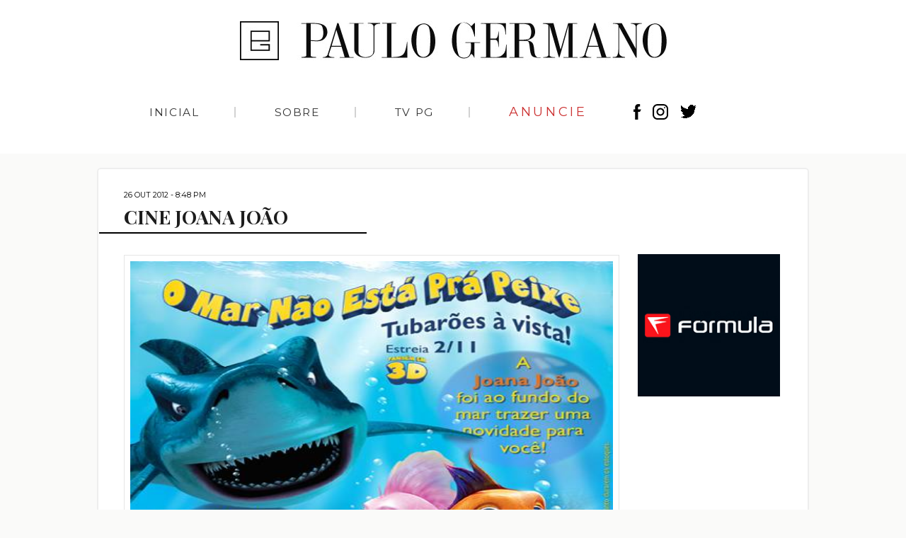

--- FILE ---
content_type: text/html; charset=UTF-8
request_url: https://paulogermano.com/cine-joana-joao/
body_size: 10894
content:
<!DOCTYPE html>
<html dir="ltr" lang="pt-BR" prefix="og: https://ogp.me/ns#">
<head>
<meta charset="UTF-8">
<meta name="viewport" content="width=device-width, initial-scale=1">

<link rel="profile" href="http://gmpg.org/xfn/11">
<link rel="pingback" href="https://paulogermano.com/xmlrpc.php">
<link href="https://fonts.googleapis.com/css?family=Montserrat:400,700" rel="stylesheet">
<link href="https://fonts.googleapis.com/css?family=Playfair+Display:400,700" rel="stylesheet">
<link rel="icon" type="image/png" href="favicon-96x96.png" sizes="96x96" />
<link rel="icon" type="image/png" href="favicon-48x48.png" sizes="48x48" />
<link rel="icon" type="image/png" href="favicon-32x32.png" sizes="32x32" />
<link rel="icon" type="image/png" href="favicon-16x16.png" sizes="16x16" />
<!--<script data-ad-client="ca-pub-7680459516369247" async src="https://pagead2.googlesyndication.com/pagead/js/adsbygoogle.js"></script>-->

		<!-- All in One SEO 4.5.5 - aioseo.com -->
		<title>CINE JOANA JOÃO - Paulo Germano</title>
		<meta name="description" content="Esta promoção as mamães não podem deixar os filhotes de fora. Passa lá na Joana João e garanta o seu ingresso!!!Foto: Divulgação" />
		<meta name="robots" content="max-image-preview:large" />
		<link rel="canonical" href="https://paulogermano.com/cine-joana-joao/" />
		<meta name="generator" content="All in One SEO (AIOSEO) 4.5.5" />
		<meta property="og:locale" content="pt_BR" />
		<meta property="og:site_name" content="Paulo Germano -" />
		<meta property="og:type" content="article" />
		<meta property="og:title" content="CINE JOANA JOÃO - Paulo Germano" />
		<meta property="og:description" content="Esta promoção as mamães não podem deixar os filhotes de fora. Passa lá na Joana João e garanta o seu ingresso!!!Foto: Divulgação" />
		<meta property="og:url" content="https://paulogermano.com/cine-joana-joao/" />
		<meta property="article:published_time" content="2012-10-26T20:48:00+00:00" />
		<meta property="article:modified_time" content="2012-10-26T20:48:00+00:00" />
		<meta name="twitter:card" content="summary_large_image" />
		<meta name="twitter:title" content="CINE JOANA JOÃO - Paulo Germano" />
		<meta name="twitter:description" content="Esta promoção as mamães não podem deixar os filhotes de fora. Passa lá na Joana João e garanta o seu ingresso!!!Foto: Divulgação" />
		<script type="application/ld+json" class="aioseo-schema">
			{"@context":"https:\/\/schema.org","@graph":[{"@type":"BlogPosting","@id":"https:\/\/paulogermano.com\/cine-joana-joao\/#blogposting","name":"CINE JOANA JO\u00c3O - Paulo Germano","headline":"CINE JOANA JO\u00c3O","author":{"@id":"https:\/\/paulogermano.com\/author\/admin\/#author"},"publisher":{"@id":"https:\/\/paulogermano.com\/#organization"},"image":{"@type":"ImageObject","url":"http:\/\/4.bp.blogspot.com\/-H9sZa8w1bqw\/UImmXY5U_kI\/AAAAAAAAzME\/FmN4nPyDCdg\/s640\/image001.jpg","@id":"https:\/\/paulogermano.com\/cine-joana-joao\/#articleImage"},"datePublished":"2012-10-26T20:48:00-03:00","dateModified":"2012-10-26T20:48:00-03:00","inLanguage":"pt-BR","mainEntityOfPage":{"@id":"https:\/\/paulogermano.com\/cine-joana-joao\/#webpage"},"isPartOf":{"@id":"https:\/\/paulogermano.com\/cine-joana-joao\/#webpage"},"articleSection":"Sem categoria"},{"@type":"BreadcrumbList","@id":"https:\/\/paulogermano.com\/cine-joana-joao\/#breadcrumblist","itemListElement":[{"@type":"ListItem","@id":"https:\/\/paulogermano.com\/#listItem","position":1,"name":"Dom\u00e9stica","item":"https:\/\/paulogermano.com\/","nextItem":"https:\/\/paulogermano.com\/cine-joana-joao\/#listItem"},{"@type":"ListItem","@id":"https:\/\/paulogermano.com\/cine-joana-joao\/#listItem","position":2,"name":"CINE JOANA JO\u00c3O","previousItem":"https:\/\/paulogermano.com\/#listItem"}]},{"@type":"Organization","@id":"https:\/\/paulogermano.com\/#organization","name":"Paulo Germano","url":"https:\/\/paulogermano.com\/"},{"@type":"Person","@id":"https:\/\/paulogermano.com\/author\/admin\/#author","url":"https:\/\/paulogermano.com\/author\/admin\/","name":"PG"},{"@type":"WebPage","@id":"https:\/\/paulogermano.com\/cine-joana-joao\/#webpage","url":"https:\/\/paulogermano.com\/cine-joana-joao\/","name":"CINE JOANA JO\u00c3O - Paulo Germano","description":"Esta promo\u00e7\u00e3o as mam\u00e3es n\u00e3o podem deixar os filhotes de fora. Passa l\u00e1 na Joana Jo\u00e3o e garanta o seu ingresso!!!Foto: Divulga\u00e7\u00e3o","inLanguage":"pt-BR","isPartOf":{"@id":"https:\/\/paulogermano.com\/#website"},"breadcrumb":{"@id":"https:\/\/paulogermano.com\/cine-joana-joao\/#breadcrumblist"},"author":{"@id":"https:\/\/paulogermano.com\/author\/admin\/#author"},"creator":{"@id":"https:\/\/paulogermano.com\/author\/admin\/#author"},"datePublished":"2012-10-26T20:48:00-03:00","dateModified":"2012-10-26T20:48:00-03:00"},{"@type":"WebSite","@id":"https:\/\/paulogermano.com\/#website","url":"https:\/\/paulogermano.com\/","name":"Paulo Germano","inLanguage":"pt-BR","publisher":{"@id":"https:\/\/paulogermano.com\/#organization"}}]}
		</script>
		<!-- All in One SEO -->

<link rel='dns-prefetch' href='//fonts.googleapis.com' />
<link rel='dns-prefetch' href='//www.googletagmanager.com' />
<link rel="alternate" type="application/rss+xml" title="Feed para Paulo Germano &raquo;" href="https://paulogermano.com/feed/" />
<link rel="alternate" type="application/rss+xml" title="Feed de comentários para Paulo Germano &raquo;" href="https://paulogermano.com/comments/feed/" />
<link rel="alternate" type="application/rss+xml" title="Feed de comentários para Paulo Germano &raquo; CINE JOANA JOÃO" href="https://paulogermano.com/cine-joana-joao/feed/" />
<script type="text/javascript">
window._wpemojiSettings = {"baseUrl":"https:\/\/s.w.org\/images\/core\/emoji\/14.0.0\/72x72\/","ext":".png","svgUrl":"https:\/\/s.w.org\/images\/core\/emoji\/14.0.0\/svg\/","svgExt":".svg","source":{"concatemoji":"https:\/\/paulogermano.com\/wp-includes\/js\/wp-emoji-release.min.js?ver=6.2.8"}};
/*! This file is auto-generated */
!function(e,a,t){var n,r,o,i=a.createElement("canvas"),p=i.getContext&&i.getContext("2d");function s(e,t){p.clearRect(0,0,i.width,i.height),p.fillText(e,0,0);e=i.toDataURL();return p.clearRect(0,0,i.width,i.height),p.fillText(t,0,0),e===i.toDataURL()}function c(e){var t=a.createElement("script");t.src=e,t.defer=t.type="text/javascript",a.getElementsByTagName("head")[0].appendChild(t)}for(o=Array("flag","emoji"),t.supports={everything:!0,everythingExceptFlag:!0},r=0;r<o.length;r++)t.supports[o[r]]=function(e){if(p&&p.fillText)switch(p.textBaseline="top",p.font="600 32px Arial",e){case"flag":return s("\ud83c\udff3\ufe0f\u200d\u26a7\ufe0f","\ud83c\udff3\ufe0f\u200b\u26a7\ufe0f")?!1:!s("\ud83c\uddfa\ud83c\uddf3","\ud83c\uddfa\u200b\ud83c\uddf3")&&!s("\ud83c\udff4\udb40\udc67\udb40\udc62\udb40\udc65\udb40\udc6e\udb40\udc67\udb40\udc7f","\ud83c\udff4\u200b\udb40\udc67\u200b\udb40\udc62\u200b\udb40\udc65\u200b\udb40\udc6e\u200b\udb40\udc67\u200b\udb40\udc7f");case"emoji":return!s("\ud83e\udef1\ud83c\udffb\u200d\ud83e\udef2\ud83c\udfff","\ud83e\udef1\ud83c\udffb\u200b\ud83e\udef2\ud83c\udfff")}return!1}(o[r]),t.supports.everything=t.supports.everything&&t.supports[o[r]],"flag"!==o[r]&&(t.supports.everythingExceptFlag=t.supports.everythingExceptFlag&&t.supports[o[r]]);t.supports.everythingExceptFlag=t.supports.everythingExceptFlag&&!t.supports.flag,t.DOMReady=!1,t.readyCallback=function(){t.DOMReady=!0},t.supports.everything||(n=function(){t.readyCallback()},a.addEventListener?(a.addEventListener("DOMContentLoaded",n,!1),e.addEventListener("load",n,!1)):(e.attachEvent("onload",n),a.attachEvent("onreadystatechange",function(){"complete"===a.readyState&&t.readyCallback()})),(e=t.source||{}).concatemoji?c(e.concatemoji):e.wpemoji&&e.twemoji&&(c(e.twemoji),c(e.wpemoji)))}(window,document,window._wpemojiSettings);
</script>
<style type="text/css">
img.wp-smiley,
img.emoji {
	display: inline !important;
	border: none !important;
	box-shadow: none !important;
	height: 1em !important;
	width: 1em !important;
	margin: 0 0.07em !important;
	vertical-align: -0.1em !important;
	background: none !important;
	padding: 0 !important;
}
</style>
	<link rel='stylesheet' id='wp-block-library-css' href='https://paulogermano.com/wp-includes/css/dist/block-library/style.min.css?ver=6.2.8' type='text/css' media='all' />
<link rel='stylesheet' id='classic-theme-styles-css' href='https://paulogermano.com/wp-includes/css/classic-themes.min.css?ver=6.2.8' type='text/css' media='all' />
<style id='global-styles-inline-css' type='text/css'>
body{--wp--preset--color--black: #000000;--wp--preset--color--cyan-bluish-gray: #abb8c3;--wp--preset--color--white: #ffffff;--wp--preset--color--pale-pink: #f78da7;--wp--preset--color--vivid-red: #cf2e2e;--wp--preset--color--luminous-vivid-orange: #ff6900;--wp--preset--color--luminous-vivid-amber: #fcb900;--wp--preset--color--light-green-cyan: #7bdcb5;--wp--preset--color--vivid-green-cyan: #00d084;--wp--preset--color--pale-cyan-blue: #8ed1fc;--wp--preset--color--vivid-cyan-blue: #0693e3;--wp--preset--color--vivid-purple: #9b51e0;--wp--preset--gradient--vivid-cyan-blue-to-vivid-purple: linear-gradient(135deg,rgba(6,147,227,1) 0%,rgb(155,81,224) 100%);--wp--preset--gradient--light-green-cyan-to-vivid-green-cyan: linear-gradient(135deg,rgb(122,220,180) 0%,rgb(0,208,130) 100%);--wp--preset--gradient--luminous-vivid-amber-to-luminous-vivid-orange: linear-gradient(135deg,rgba(252,185,0,1) 0%,rgba(255,105,0,1) 100%);--wp--preset--gradient--luminous-vivid-orange-to-vivid-red: linear-gradient(135deg,rgba(255,105,0,1) 0%,rgb(207,46,46) 100%);--wp--preset--gradient--very-light-gray-to-cyan-bluish-gray: linear-gradient(135deg,rgb(238,238,238) 0%,rgb(169,184,195) 100%);--wp--preset--gradient--cool-to-warm-spectrum: linear-gradient(135deg,rgb(74,234,220) 0%,rgb(151,120,209) 20%,rgb(207,42,186) 40%,rgb(238,44,130) 60%,rgb(251,105,98) 80%,rgb(254,248,76) 100%);--wp--preset--gradient--blush-light-purple: linear-gradient(135deg,rgb(255,206,236) 0%,rgb(152,150,240) 100%);--wp--preset--gradient--blush-bordeaux: linear-gradient(135deg,rgb(254,205,165) 0%,rgb(254,45,45) 50%,rgb(107,0,62) 100%);--wp--preset--gradient--luminous-dusk: linear-gradient(135deg,rgb(255,203,112) 0%,rgb(199,81,192) 50%,rgb(65,88,208) 100%);--wp--preset--gradient--pale-ocean: linear-gradient(135deg,rgb(255,245,203) 0%,rgb(182,227,212) 50%,rgb(51,167,181) 100%);--wp--preset--gradient--electric-grass: linear-gradient(135deg,rgb(202,248,128) 0%,rgb(113,206,126) 100%);--wp--preset--gradient--midnight: linear-gradient(135deg,rgb(2,3,129) 0%,rgb(40,116,252) 100%);--wp--preset--duotone--dark-grayscale: url('#wp-duotone-dark-grayscale');--wp--preset--duotone--grayscale: url('#wp-duotone-grayscale');--wp--preset--duotone--purple-yellow: url('#wp-duotone-purple-yellow');--wp--preset--duotone--blue-red: url('#wp-duotone-blue-red');--wp--preset--duotone--midnight: url('#wp-duotone-midnight');--wp--preset--duotone--magenta-yellow: url('#wp-duotone-magenta-yellow');--wp--preset--duotone--purple-green: url('#wp-duotone-purple-green');--wp--preset--duotone--blue-orange: url('#wp-duotone-blue-orange');--wp--preset--font-size--small: 13px;--wp--preset--font-size--medium: 20px;--wp--preset--font-size--large: 36px;--wp--preset--font-size--x-large: 42px;--wp--preset--spacing--20: 0.44rem;--wp--preset--spacing--30: 0.67rem;--wp--preset--spacing--40: 1rem;--wp--preset--spacing--50: 1.5rem;--wp--preset--spacing--60: 2.25rem;--wp--preset--spacing--70: 3.38rem;--wp--preset--spacing--80: 5.06rem;--wp--preset--shadow--natural: 6px 6px 9px rgba(0, 0, 0, 0.2);--wp--preset--shadow--deep: 12px 12px 50px rgba(0, 0, 0, 0.4);--wp--preset--shadow--sharp: 6px 6px 0px rgba(0, 0, 0, 0.2);--wp--preset--shadow--outlined: 6px 6px 0px -3px rgba(255, 255, 255, 1), 6px 6px rgba(0, 0, 0, 1);--wp--preset--shadow--crisp: 6px 6px 0px rgba(0, 0, 0, 1);}:where(.is-layout-flex){gap: 0.5em;}body .is-layout-flow > .alignleft{float: left;margin-inline-start: 0;margin-inline-end: 2em;}body .is-layout-flow > .alignright{float: right;margin-inline-start: 2em;margin-inline-end: 0;}body .is-layout-flow > .aligncenter{margin-left: auto !important;margin-right: auto !important;}body .is-layout-constrained > .alignleft{float: left;margin-inline-start: 0;margin-inline-end: 2em;}body .is-layout-constrained > .alignright{float: right;margin-inline-start: 2em;margin-inline-end: 0;}body .is-layout-constrained > .aligncenter{margin-left: auto !important;margin-right: auto !important;}body .is-layout-constrained > :where(:not(.alignleft):not(.alignright):not(.alignfull)){max-width: var(--wp--style--global--content-size);margin-left: auto !important;margin-right: auto !important;}body .is-layout-constrained > .alignwide{max-width: var(--wp--style--global--wide-size);}body .is-layout-flex{display: flex;}body .is-layout-flex{flex-wrap: wrap;align-items: center;}body .is-layout-flex > *{margin: 0;}:where(.wp-block-columns.is-layout-flex){gap: 2em;}.has-black-color{color: var(--wp--preset--color--black) !important;}.has-cyan-bluish-gray-color{color: var(--wp--preset--color--cyan-bluish-gray) !important;}.has-white-color{color: var(--wp--preset--color--white) !important;}.has-pale-pink-color{color: var(--wp--preset--color--pale-pink) !important;}.has-vivid-red-color{color: var(--wp--preset--color--vivid-red) !important;}.has-luminous-vivid-orange-color{color: var(--wp--preset--color--luminous-vivid-orange) !important;}.has-luminous-vivid-amber-color{color: var(--wp--preset--color--luminous-vivid-amber) !important;}.has-light-green-cyan-color{color: var(--wp--preset--color--light-green-cyan) !important;}.has-vivid-green-cyan-color{color: var(--wp--preset--color--vivid-green-cyan) !important;}.has-pale-cyan-blue-color{color: var(--wp--preset--color--pale-cyan-blue) !important;}.has-vivid-cyan-blue-color{color: var(--wp--preset--color--vivid-cyan-blue) !important;}.has-vivid-purple-color{color: var(--wp--preset--color--vivid-purple) !important;}.has-black-background-color{background-color: var(--wp--preset--color--black) !important;}.has-cyan-bluish-gray-background-color{background-color: var(--wp--preset--color--cyan-bluish-gray) !important;}.has-white-background-color{background-color: var(--wp--preset--color--white) !important;}.has-pale-pink-background-color{background-color: var(--wp--preset--color--pale-pink) !important;}.has-vivid-red-background-color{background-color: var(--wp--preset--color--vivid-red) !important;}.has-luminous-vivid-orange-background-color{background-color: var(--wp--preset--color--luminous-vivid-orange) !important;}.has-luminous-vivid-amber-background-color{background-color: var(--wp--preset--color--luminous-vivid-amber) !important;}.has-light-green-cyan-background-color{background-color: var(--wp--preset--color--light-green-cyan) !important;}.has-vivid-green-cyan-background-color{background-color: var(--wp--preset--color--vivid-green-cyan) !important;}.has-pale-cyan-blue-background-color{background-color: var(--wp--preset--color--pale-cyan-blue) !important;}.has-vivid-cyan-blue-background-color{background-color: var(--wp--preset--color--vivid-cyan-blue) !important;}.has-vivid-purple-background-color{background-color: var(--wp--preset--color--vivid-purple) !important;}.has-black-border-color{border-color: var(--wp--preset--color--black) !important;}.has-cyan-bluish-gray-border-color{border-color: var(--wp--preset--color--cyan-bluish-gray) !important;}.has-white-border-color{border-color: var(--wp--preset--color--white) !important;}.has-pale-pink-border-color{border-color: var(--wp--preset--color--pale-pink) !important;}.has-vivid-red-border-color{border-color: var(--wp--preset--color--vivid-red) !important;}.has-luminous-vivid-orange-border-color{border-color: var(--wp--preset--color--luminous-vivid-orange) !important;}.has-luminous-vivid-amber-border-color{border-color: var(--wp--preset--color--luminous-vivid-amber) !important;}.has-light-green-cyan-border-color{border-color: var(--wp--preset--color--light-green-cyan) !important;}.has-vivid-green-cyan-border-color{border-color: var(--wp--preset--color--vivid-green-cyan) !important;}.has-pale-cyan-blue-border-color{border-color: var(--wp--preset--color--pale-cyan-blue) !important;}.has-vivid-cyan-blue-border-color{border-color: var(--wp--preset--color--vivid-cyan-blue) !important;}.has-vivid-purple-border-color{border-color: var(--wp--preset--color--vivid-purple) !important;}.has-vivid-cyan-blue-to-vivid-purple-gradient-background{background: var(--wp--preset--gradient--vivid-cyan-blue-to-vivid-purple) !important;}.has-light-green-cyan-to-vivid-green-cyan-gradient-background{background: var(--wp--preset--gradient--light-green-cyan-to-vivid-green-cyan) !important;}.has-luminous-vivid-amber-to-luminous-vivid-orange-gradient-background{background: var(--wp--preset--gradient--luminous-vivid-amber-to-luminous-vivid-orange) !important;}.has-luminous-vivid-orange-to-vivid-red-gradient-background{background: var(--wp--preset--gradient--luminous-vivid-orange-to-vivid-red) !important;}.has-very-light-gray-to-cyan-bluish-gray-gradient-background{background: var(--wp--preset--gradient--very-light-gray-to-cyan-bluish-gray) !important;}.has-cool-to-warm-spectrum-gradient-background{background: var(--wp--preset--gradient--cool-to-warm-spectrum) !important;}.has-blush-light-purple-gradient-background{background: var(--wp--preset--gradient--blush-light-purple) !important;}.has-blush-bordeaux-gradient-background{background: var(--wp--preset--gradient--blush-bordeaux) !important;}.has-luminous-dusk-gradient-background{background: var(--wp--preset--gradient--luminous-dusk) !important;}.has-pale-ocean-gradient-background{background: var(--wp--preset--gradient--pale-ocean) !important;}.has-electric-grass-gradient-background{background: var(--wp--preset--gradient--electric-grass) !important;}.has-midnight-gradient-background{background: var(--wp--preset--gradient--midnight) !important;}.has-small-font-size{font-size: var(--wp--preset--font-size--small) !important;}.has-medium-font-size{font-size: var(--wp--preset--font-size--medium) !important;}.has-large-font-size{font-size: var(--wp--preset--font-size--large) !important;}.has-x-large-font-size{font-size: var(--wp--preset--font-size--x-large) !important;}
.wp-block-navigation a:where(:not(.wp-element-button)){color: inherit;}
:where(.wp-block-columns.is-layout-flex){gap: 2em;}
.wp-block-pullquote{font-size: 1.5em;line-height: 1.6;}
</style>
<link rel='stylesheet' id='ajax-load-more-css' href='https://paulogermano.com/wp-content/plugins/ajax-load-more/build/frontend/ajax-load-more.min.css?ver=7.3.1' type='text/css' media='all' />
<link rel='stylesheet' id='pc_google_analytics-frontend-css' href='https://paulogermano.com/wp-content/plugins/pc-google-analytics/assets/css/frontend.css?ver=1.0.0' type='text/css' media='all' />
<link rel='stylesheet' id='genericons-css' href='https://paulogermano.com/wp-content/themes/pho/css/genericons/genericons.css?ver=3.0.2' type='text/css' media='all' />
<link rel='stylesheet' id='pho-fonts-css' href='//fonts.googleapis.com/css?family=Open+Sans%3A400%2C400italic%2C700%2C700italic%7CRaleway%3A400%2C400italic&#038;subset=latin%2Clatin-ext&#038;ver=6.2.8' type='text/css' media='all' />
<link rel='stylesheet' id='pho-style-css' href='https://paulogermano.com/wp-content/themes/pho/style.css?ver=6.2.8' type='text/css' media='all' />
<link rel='stylesheet' id='__EPYT__style-css' href='https://paulogermano.com/wp-content/plugins/youtube-embed-plus/styles/ytprefs.min.css?ver=14.2.2' type='text/css' media='all' />
<style id='__EPYT__style-inline-css' type='text/css'>

                .epyt-gallery-thumb {
                        width: 33.333%;
                }
                
</style>
<script type='text/javascript' src='https://paulogermano.com/wp-includes/js/jquery/jquery.min.js?ver=3.6.4' id='jquery-core-js'></script>
<script type='text/javascript' src='https://paulogermano.com/wp-includes/js/jquery/jquery-migrate.min.js?ver=3.4.0' id='jquery-migrate-js'></script>
<script type='text/javascript' src='https://paulogermano.com/wp-content/plugins/pc-google-analytics/assets/js/frontend.min.js?ver=1.0.0' id='pc_google_analytics-frontend-js'></script>
<script type='text/javascript' id='wp-statistics-tracker-js-extra'>
/* <![CDATA[ */
var WP_Statistics_Tracker_Object = {"hitRequestUrl":"https:\/\/paulogermano.com\/wp-json\/wp-statistics\/v2\/hit?wp_statistics_hit_rest=yes&track_all=1&current_page_type=post&current_page_id=1601&search_query&page_uri=L2NpbmUtam9hbmEtam9hby8","keepOnlineRequestUrl":"https:\/\/paulogermano.com\/wp-json\/wp-statistics\/v2\/online?wp_statistics_hit_rest=yes&track_all=1&current_page_type=post&current_page_id=1601&search_query&page_uri=L2NpbmUtam9hbmEtam9hby8","option":{"dntEnabled":"","cacheCompatibility":"1"}};
/* ]]> */
</script>
<script type='text/javascript' src='https://paulogermano.com/wp-content/plugins/wp-statistics/assets/js/tracker.js?ver=6.2.8' id='wp-statistics-tracker-js'></script>
<script type='text/javascript' id='__ytprefs__-js-extra'>
/* <![CDATA[ */
var _EPYT_ = {"ajaxurl":"https:\/\/paulogermano.com\/wp-admin\/admin-ajax.php","security":"d4ffbf870a","gallery_scrolloffset":"20","eppathtoscripts":"https:\/\/paulogermano.com\/wp-content\/plugins\/youtube-embed-plus\/scripts\/","eppath":"https:\/\/paulogermano.com\/wp-content\/plugins\/youtube-embed-plus\/","epresponsiveselector":"[\"iframe.__youtube_prefs_widget__\"]","epdovol":"1","version":"14.2.2","evselector":"iframe.__youtube_prefs__[src], iframe[src*=\"youtube.com\/embed\/\"], iframe[src*=\"youtube-nocookie.com\/embed\/\"]","ajax_compat":"","maxres_facade":"eager","ytapi_load":"light","pause_others":"","stopMobileBuffer":"1","facade_mode":"","not_live_on_channel":""};
/* ]]> */
</script>
<script type='text/javascript' src='https://paulogermano.com/wp-content/plugins/youtube-embed-plus/scripts/ytprefs.min.js?ver=14.2.2' id='__ytprefs__-js'></script>
<link rel="https://api.w.org/" href="https://paulogermano.com/wp-json/" /><link rel="alternate" type="application/json" href="https://paulogermano.com/wp-json/wp/v2/posts/1601" /><link rel="EditURI" type="application/rsd+xml" title="RSD" href="https://paulogermano.com/xmlrpc.php?rsd" />
<link rel="wlwmanifest" type="application/wlwmanifest+xml" href="https://paulogermano.com/wp-includes/wlwmanifest.xml" />
<meta name="generator" content="WordPress 6.2.8" />
<link rel='shortlink' href='https://paulogermano.com/?p=1601' />
<link rel="alternate" type="application/json+oembed" href="https://paulogermano.com/wp-json/oembed/1.0/embed?url=https%3A%2F%2Fpaulogermano.com%2Fcine-joana-joao%2F" />
<link rel="alternate" type="text/xml+oembed" href="https://paulogermano.com/wp-json/oembed/1.0/embed?url=https%3A%2F%2Fpaulogermano.com%2Fcine-joana-joao%2F&#038;format=xml" />
<meta name="generator" content="Site Kit by Google 1.151.0" />	<script>
		(function(i,s,o,g,r,a,m){i['GoogleAnalyticsObject']=r;i[r]=i[r]||function(){
		(i[r].q=i[r].q||[]).push(arguments)},i[r].l=1*new Date();a=s.createElement(o),
		m=s.getElementsByTagName(o)[0];a.async=1;a.src=g;m.parentNode.insertBefore(a,m)
		})(window,document,'script','//www.google-analytics.com/analytics.js','ga');
		
		ga('create', 'UA-76041048-1', 'auto');
		ga('send', 'pageview');
		
		</script>
<!-- Analytics by WP Statistics v14.3.4 - https://wp-statistics.com/ -->
	<style id="pho-body-font" type="text/css">
		body,
		button,
		input,
		select,
		textarea,
		.site-description {
			font-family: Open Sans;
		}
	</style>
		<style id="pho-headings-font" type="text/css">
		h1,
		h2,
		h3,
		h4,
		h5,
		h6 {
			font-family: Raleway;
		}
	</style>
		<style id="pho-color" type="text/css">
	button,
	input[type="button"],
	input[type="reset"],
	input[type="submit"],
	.paging-navigation span,
	.entry-content th,
	.comment-content th,
	.slider-control-paging .slider-active:before,
	.slider-control-paging .slider-active:hover:before,
	.reply a,
	.more-link,
	#infinite-handle span {
		background: #000000;
	}
	a,
	.main-navigation ul.nav-menu > .current_page_item a,
	.main-navigation ul.nav-menu > .current-menu-item a,
	.main-navigation ul.nav-menu > li > a:hover,
	.widget a,
	.entry-content blockquote:before,
	.comment-content blockquote:before,
	.entry-summary blockquote:before,
	#footer-bottom a {
		color: #000000;
	}
	.main-navigation ul ul,
	.entry-content blockquote,
	.comment-content blockquote,
	.entry-summary blockquote {
		border-color: #000000;
	}
	</style>
	<style id="wpforms-css-vars-root">
				:root {
					--wpforms-field-border-radius: 3px;
--wpforms-field-background-color: #ffffff;
--wpforms-field-border-color: rgba( 0, 0, 0, 0.25 );
--wpforms-field-text-color: rgba( 0, 0, 0, 0.7 );
--wpforms-label-color: rgba( 0, 0, 0, 0.85 );
--wpforms-label-sublabel-color: rgba( 0, 0, 0, 0.55 );
--wpforms-label-error-color: #d63637;
--wpforms-button-border-radius: 3px;
--wpforms-button-background-color: #066aab;
--wpforms-button-text-color: #ffffff;
--wpforms-field-size-input-height: 43px;
--wpforms-field-size-input-spacing: 15px;
--wpforms-field-size-font-size: 16px;
--wpforms-field-size-line-height: 19px;
--wpforms-field-size-padding-h: 14px;
--wpforms-field-size-checkbox-size: 16px;
--wpforms-field-size-sublabel-spacing: 5px;
--wpforms-field-size-icon-size: 1;
--wpforms-label-size-font-size: 16px;
--wpforms-label-size-line-height: 19px;
--wpforms-label-size-sublabel-font-size: 14px;
--wpforms-label-size-sublabel-line-height: 17px;
--wpforms-button-size-font-size: 17px;
--wpforms-button-size-height: 41px;
--wpforms-button-size-padding-h: 15px;
--wpforms-button-size-margin-top: 10px;

				}
			</style></head>

<body class="post-template-default single single-post postid-1601 single-format-standard no-sidebar layout-masonry">

<div id="page" class="hfeed site">
	<a class="skip-link screen-reader-text" href="#content">Skip to content</a>

	        <header id="masthead" class="site-header" role="banner" style="margin-bottom: 0px;">
		
		

<div class="header-deskop">
				<div class="site-branding">
					<h1 class="site-title"><a href="https://paulogermano.com/" rel="home">
						<img src="http://paulogermano.com/new/wp-content/uploads/2016/11/paulo-germano-22.jpg" alt="Paulo Germano" />					</a></h1>
					<h2 class="site-description"></h2>
				</div>

				<nav id="site-navigation" class="main-navigation" role="navigation">
					<button class="menu-toggle">Menu</button>
					<ul id="menu-menu-1" class="nav-menu"><li id="menu-item-40092" class="menu-item-func menu-item menu-item-type-custom menu-item-object-custom menu-item-home menu-item-40092"><a href="http://paulogermano.com">Inicial</a></li>
<li id="menu-item-24" class="menu-item-func menu-item menu-item-type-post_type menu-item-object-page menu-item-24"><a href="https://paulogermano.com/sobre/">Sobre</a></li>
<li id="menu-item-40095" class="menu-item-func menu-item menu-item-type-post_type menu-item-object-page menu-item-40095"><a title="TV PG" href="https://paulogermano.com/tv-pg/">TV PG</a></li>
<li id="menu-item-40115" class="mn-anuncie menu-item-func menu-item menu-item-type-post_type menu-item-object-page menu-item-40115"><a href="https://paulogermano.com/anuncie/">Anuncie</a></li>
<li id="menu-item-40093" class="ico-midia ico-facebook menu-item menu-item-type-custom menu-item-object-custom menu-item-40093"><a target="_blank" rel="noopener" href="https://www.facebook.com/blogpaulogermano/">Facebook</a></li>
<li id="menu-item-69711" class="ico-midia ico-instagram menu-item menu-item-type-custom menu-item-object-custom menu-item-69711"><a target="_blank" rel="noopener" href="https://www.instagram.com/blogpaulogermano/">Instagram</a></li>
<li id="menu-item-69702" class="ico-midia ico-twitter menu-item menu-item-type-custom menu-item-object-custom menu-item-69702"><a target="_blank" rel="noopener" href="http://twitter.com/blogdopg">Twitter</a></li>
<li><form role="search" method="get" class="search-form" action="https://paulogermano.com/">
				<label>
					<span class="screen-reader-text">Pesquisar por:</span>
					<input type="search" class="search-field" placeholder="Pesquisar &hellip;" value="" name="s" />
				</label>
				<input type="submit" class="search-submit" value="Pesquisar" />
			</form></li></ul>				</nav><!-- #site-navigation -->
			</div><!--header-deskop-->

		<div class="inner">
			
<!-- aqui deve ficar o header originalmente -->

			<div class="header-deskop-fixed">
				<div class="header-deskop-fixed-content">								
					<div class="site-branding">
						<h1 class="site-title">
							<a href="https://paulogermano.com/" rel="home">
							<img src="http://paulogermano.com/new/wp-content/uploads/2016/11/paulo-germano-22.jpg" alt="Paulo Germano" />						</a></h1>
						<h2 class="site-description"></h2>
					</div>

					<nav id="site-navigation" class="main-navigation" role="navigation">
						<button class="menu-toggle">Menu</button>
						<ul id="menu-menu-2" class="nav-menu"><li class="menu-item-func menu-item menu-item-type-custom menu-item-object-custom menu-item-home menu-item-40092"><a href="http://paulogermano.com">Inicial</a></li>
<li class="menu-item-func menu-item menu-item-type-post_type menu-item-object-page menu-item-24"><a href="https://paulogermano.com/sobre/">Sobre</a></li>
<li class="menu-item-func menu-item menu-item-type-post_type menu-item-object-page menu-item-40095"><a title="TV PG" href="https://paulogermano.com/tv-pg/">TV PG</a></li>
<li class="mn-anuncie menu-item-func menu-item menu-item-type-post_type menu-item-object-page menu-item-40115"><a href="https://paulogermano.com/anuncie/">Anuncie</a></li>
<li class="ico-midia ico-facebook menu-item menu-item-type-custom menu-item-object-custom menu-item-40093"><a target="_blank" rel="noopener" href="https://www.facebook.com/blogpaulogermano/">Facebook</a></li>
<li class="ico-midia ico-instagram menu-item menu-item-type-custom menu-item-object-custom menu-item-69711"><a target="_blank" rel="noopener" href="https://www.instagram.com/blogpaulogermano/">Instagram</a></li>
<li class="ico-midia ico-twitter menu-item menu-item-type-custom menu-item-object-custom menu-item-69702"><a target="_blank" rel="noopener" href="http://twitter.com/blogdopg">Twitter</a></li>
<li><form role="search" method="get" class="search-form" action="https://paulogermano.com/">
				<label>
					<span class="screen-reader-text">Pesquisar por:</span>
					<input type="search" class="search-field" placeholder="Pesquisar &hellip;" value="" name="s" />
				</label>
				<input type="submit" class="search-submit" value="Pesquisar" />
			</form></li></ul>					</nav><!-- #site-navigation -->
				</div>
			</div><!--header-deskofixedp-->

			<div class="header-mobile">
				<div class="site-branding">
					<h1 class="site-title"><a href="https://paulogermano.com/" rel="home">
						<img src="http://paulogermano.com/new/wp-content/uploads/2016/11/paulo-germano-22.jpg" alt="Paulo Germano" />					</a></h1>
					<h2 class="site-description"></h2>
				</div>

				<div class="box-menu">
					<div class="midias">
					</div>
					<button class="button-menu">
						Menu
					</button>
				</div>
				<nav id="site-navigation" class="main-navigation" role="navigation">
					<ul id="menu-menu-3" class="nav-menu"><li class="menu-item-func menu-item menu-item-type-custom menu-item-object-custom menu-item-home menu-item-40092"><a href="http://paulogermano.com">Inicial</a></li>
<li class="menu-item-func menu-item menu-item-type-post_type menu-item-object-page menu-item-24"><a href="https://paulogermano.com/sobre/">Sobre</a></li>
<li class="menu-item-func menu-item menu-item-type-post_type menu-item-object-page menu-item-40095"><a title="TV PG" href="https://paulogermano.com/tv-pg/">TV PG</a></li>
<li class="mn-anuncie menu-item-func menu-item menu-item-type-post_type menu-item-object-page menu-item-40115"><a href="https://paulogermano.com/anuncie/">Anuncie</a></li>
<li class="ico-midia ico-facebook menu-item menu-item-type-custom menu-item-object-custom menu-item-40093"><a target="_blank" rel="noopener" href="https://www.facebook.com/blogpaulogermano/">Facebook</a></li>
<li class="ico-midia ico-instagram menu-item menu-item-type-custom menu-item-object-custom menu-item-69711"><a target="_blank" rel="noopener" href="https://www.instagram.com/blogpaulogermano/">Instagram</a></li>
<li class="ico-midia ico-twitter menu-item menu-item-type-custom menu-item-object-custom menu-item-69702"><a target="_blank" rel="noopener" href="http://twitter.com/blogdopg">Twitter</a></li>
<li><form role="search" method="get" class="search-form" action="https://paulogermano.com/">
				<label>
					<span class="screen-reader-text">Pesquisar por:</span>
					<input type="search" class="search-field" placeholder="Pesquisar &hellip;" value="" name="s" />
				</label>
				<input type="submit" class="search-submit" value="Pesquisar" />
			</form></li></ul>				</nav>
				<!-- #site-navigation -->
			</div><!--header-mobile-->

		</div>

			</header><!-- #masthead -->
			<div id="content" class="site-content inner">
                                <script>
                var exibicao = null;
                var preComp = '';
                exibicao = localStorage.getItem('bannerDesktopHeader');
                if(exibicao==null || exibicao===undefined  || exibicao==''){
                    exibicao = 1;
                }
                if((exibicao % 2) ==0){
                    preComp = '-b';
                }
                /*
                jQuery( document ).ready( function( $ ) {
                    $.each($('.header-ads'),function(i,o){
                        if($(o).hasClass('desktop')){
                            //var node = '<a href="https://www.joaopessoa.pb.gov.br/" target="_blank" rel="no-follow" title="Link para o portal da prefeitura de João Pessoa"></a>';
    						var node = '<a href="https://www.joaopessoa.pb.gov.br/" target="_blank" rel="no-follow" title="Link para o portal da prefeitura de João Pessoa"></a>';
                            var imageDesktop = new Image();
                            imageDesktop.onload = function(){
    							$(o).append($(node));
                                var mynode = $(o).find('a').eq(0).append(imageDesktop).attr("border","0");
    							$(mynode).find('img').attr("width","100%");
                            };
                            //imageDesktop.src = "https://paulogermano.com/wp-content/uploads/banners/2022/regularize/728X90_2.gif";
                            imageDesktop.src = "https://paulogermano.com/wp-content/uploads/banners/2022/maratona/728X90_2.gif";
                        }
                        if($(o).hasClass('mobile')){
                            //var node = '<a href="https://www.joaopessoa.pb.gov.br/" target="_blank" rel="no-follow" title="Link para o portal da prefeitura de João Pessoa"></a>';
                            var node = '<a href="https://www.joaopessoa.pb.gov.br/" target="_blank" rel="no-follow" title="Link para o portal da prefeitura de João Pessoa"></a>';
                            var imageMobile = new Image();
                            imageMobile.onload = function(){
    							$(o).append($(node));
                                var mynode = $(o).find('a').eq(0).append(imageMobile).attr("border","0");
    							$(mynode).find('img').attr("width","100%");
                            };
                            //imageMobile.src = "https://paulogermano.com/wp-content/uploads/banners/2022/regularize/728X90_2.gif";
                            imageMobile.src = "https://paulogermano.com/wp-content/uploads/banners/2022/maratona/728X90_2.gif";
                        }
                    });
                });*/
                exibicao=parseInt(exibicao+'')+1;
                if(exibicao>2){
                    exibicao=1;
                }
                localStorage.setItem('bannerDesktopHeader',exibicao);
            </script>	
		 <div class="topo bannerConvenio">
		    			

					 </div>
        		
	<div id="primary" class="content-area base-post">
		<main id="main" class="site-main" role="main">
			<div class="box-interna">
				<div class="content-interna">
					
						
<!-- Owl Stylesheets -->
<!--<link rel="stylesheet" href="http://paulogermano.com/wp-content/themes/pho/css/owl.carousel.min.css">
<link rel="stylesheet" href="http://paulogermano.com/wp-content/themes/pho/css/owl.theme.default.min.css">-->
<link rel="stylesheet" href="http://paulogermano.com/wp-content/themes/pho/css/jquery.fancybox.css" type="text/css" media="screen" />



<!-- javascript -->
<script src="http://code.jquery.com/jquery-1.9.0.js"></script>
<script src="http://code.jquery.com/jquery-migrate-1.2.1.js"></script>
<!--<script src="http://paulogermano.com/wp-content/themes/pho/js/owl.carousel.js"></script>-->
<script type="text/javascript" src="https://cdnjs.cloudflare.com/ajax/libs/fancybox/2.1.5/jquery.fancybox.js"></script>
<link rel="stylesheet" href="http://paulogermano.com/wp-content/themes/pho/prettyPhoto/css/prettyPhoto.css" type="text/css" media="screen" title="prettyPhoto main stylesheet" charset="utf-8" />
<script src="http://paulogermano.com/wp-content/themes/pho/prettyPhoto/js/jquery.prettyPhoto.js" type="text/javascript" charset="utf-8"></script>

<script type="text/javascript" charset="utf-8">

	window.onload = function() {
		 
		$(function() {
            /*
    		var owl = $('.gallery');
*/
    		function gallery(){
                /*
    			owl.owlCarousel({
    				loop:false,
					nav:true,
					dots: false,
    				responsiveClass:true,
    				responsive:{
    					0:{
    						items:1,
    						nav:true
    					},
    					600:{
    						items:2,
    						nav:true
    					},
    					1000:{
    						items:3,
    						nav:true,
    						loop:false
    					}
    				}
    			});*/
				
				$("a.fancybox").fancybox({
					'transitionIn'	:	'elastic',
					'transitionOut'	:	'elastic',
					'speedIn'		:	600, 
					'speedOut'		:	200, 
					'overlayShow'	:	false
				});

//    			$('.gallery a, .wp-caption a, .fancybox').fancybox({
    			$('.wp-caption a, .fancybox').fancybox({
    				openEffect	: 'none',
    				closeEffect	: 'none',
    				loop: false,
    				keys: {
    				    next: {
    				        39: "left", // right arrow
    				    },
    				    prev: {
    				        37: "right", // left arrow
    				    }
    				}
    			});
    			$( '.owl-carousel' ).before('<h2 class="title-galeria">Galeria</h2>');

    		}

    		return gallery();
    	});
	};
</script>

<div class="news">


<article id="post-1601" class="post-1601 post type-post status-publish format-standard hentry category-sem-categoria">
	
	<header class="entry-header">
		<div class="data-post">
			26 out 2012 -
			8:48 PM		</div>
		<div class="data-post-time"></div>
		<h1 class="entry-title">CINE JOANA JOÃO</h1>
		<div class="entry-meta">
					</div><!-- .entry-meta -->
	</header><!-- .entry-header -->

	<div class="entry-content">

		<table align="center" cellpadding="0" cellspacing="0" style="margin-left: auto; margin-right: auto; text-align: center;">
<tbody>
<tr>
<td style="text-align: center;"><a href="http://4.bp.blogspot.com/-H9sZa8w1bqw/UImmXY5U_kI/AAAAAAAAzME/FmN4nPyDCdg/s1600/image001.jpg" class="fancybox t" title="" style="margin-left: auto; margin-right: auto;"><img decoding="async" border="0" height="640" src="http://4.bp.blogspot.com/-H9sZa8w1bqw/UImmXY5U_kI/AAAAAAAAzME/FmN4nPyDCdg/s640/image001.jpg" width="471" /></a></td>
</tr>
<tr>
<td>Esta promoção as mamães não podem deixar os filhotes de fora. <br />Passa lá na Joana João e garanta o seu ingresso!!!</p>
<p><span style="font-size: xx-small;">Foto: Divulgação</span></td>
</tr>
</tbody>
</table>
	</div><!-- .entry-content -->

</article><!-- #post-1601 -->

</div>

<div class="banner">
	 <div class="interna direita bannerConvenio">
        	 </div>
	<p><a href="http://formulaacademia.com.br/" target="_blank" rel="noopener noreferrer"><img decoding="async" loading="lazy" class="alignnone wp-image-52628 size-full" src="http://paulogermano.com/wp-content/uploads/2017/07/banner-formula.jpg" class="fancybox t" title="banner formula" alt="" width="219" height="219" srcset="https://paulogermano.com/wp-content/uploads/2017/07/banner-formula.jpg 219w, https://paulogermano.com/wp-content/uploads/2017/07/banner-formula-150x150.jpg 150w" sizes="(max-width: 219px) 100vw, 219px" /></a></p>
	 <div class="interna direita bannerConvenio">
        	 </div>
	</div>

					
				</div>
			
		    		</div>
	                                              
				<h4 class="tit-mais-noticias">Leia Mais</h4>
				<div class="per-row-5 destaque-interna">
						
							<div class="basic-post  widget basic-content">
								<aside>
																	<a href="https://paulogermano.com/acabou-3/" rel="bookmark">
										<figure>
											<img width="800" height="1127" src="https://paulogermano.com/wp-content/uploads/2025/12/IMG_2866-e1767102203205.jpg" class="attachment-post-thumbnail size-post-thumbnail wp-post-image" alt="" decoding="async" loading="lazy" srcset="https://paulogermano.com/wp-content/uploads/2025/12/IMG_2866-e1767102203205.jpg 800w, https://paulogermano.com/wp-content/uploads/2025/12/IMG_2866-e1767102203205-331x466.jpg 331w, https://paulogermano.com/wp-content/uploads/2025/12/IMG_2866-e1767102203205-639x900.jpg 639w, https://paulogermano.com/wp-content/uploads/2025/12/IMG_2866-e1767102203205-768x1082.jpg 768w" sizes="(max-width: 800px) 100vw, 800px" />										</figure>
									</a>
																</aside>

								<aside class="content-text">
								<h1 class="entry-title"><a href="https://paulogermano.com/acabou-3/" rel="bookmark">ACABOU</a></h1>
																	<div class="entry-meta">
																			</div><!-- .entry-meta -->
								
																	<div class="entry-summary">
										<a href="https://paulogermano.com/acabou-3/" rel="bookmark">
										<p>Chegou ao fim. Ana Castela e Zé Felipe confirmaram o término do namoro&#8230;</p>
										</a>
									</div><!-- .entry-summary -->
								</aside>
							</div>
														
							<div class="basic-post  widget basic-content">
								<aside>
																	<a href="https://paulogermano.com/poderosa-18/" rel="bookmark">
										<figure>
											<img width="800" height="993" src="https://paulogermano.com/wp-content/uploads/2025/12/IMG_2868-e1767101958590.jpg" class="attachment-post-thumbnail size-post-thumbnail wp-post-image" alt="" decoding="async" loading="lazy" srcset="https://paulogermano.com/wp-content/uploads/2025/12/IMG_2868-e1767101958590.jpg 800w, https://paulogermano.com/wp-content/uploads/2025/12/IMG_2868-e1767101958590-375x466.jpg 375w, https://paulogermano.com/wp-content/uploads/2025/12/IMG_2868-e1767101958590-725x900.jpg 725w, https://paulogermano.com/wp-content/uploads/2025/12/IMG_2868-e1767101958590-768x953.jpg 768w" sizes="(max-width: 800px) 100vw, 800px" />										</figure>
									</a>
																</aside>

								<aside class="content-text">
								<h1 class="entry-title"><a href="https://paulogermano.com/poderosa-18/" rel="bookmark">PODEROSA</a></h1>
																	<div class="entry-meta">
																			</div><!-- .entry-meta -->
								
																	<div class="entry-summary">
										<a href="https://paulogermano.com/poderosa-18/" rel="bookmark">
										<p>Influence Marketing Scopen revelou os nomes que mais geram impacto real nos negócios&#8230; Sabrina Sato aparece como um dos cases mais relevantes </p>
										</a>
									</div><!-- .entry-summary -->
								</aside>
							</div>
														
							<div class="basic-post  widget basic-content">
								<aside>
																	<a href="https://paulogermano.com/sim-aceito-36/" rel="bookmark">
										<figure>
											<img width="800" height="983" src="https://paulogermano.com/wp-content/uploads/2025/12/IMG_1396-e1764979501593.jpg" class="attachment-post-thumbnail size-post-thumbnail wp-post-image" alt="" decoding="async" loading="lazy" srcset="https://paulogermano.com/wp-content/uploads/2025/12/IMG_1396-e1764979501593.jpg 800w, https://paulogermano.com/wp-content/uploads/2025/12/IMG_1396-e1764979501593-379x466.jpg 379w, https://paulogermano.com/wp-content/uploads/2025/12/IMG_1396-e1764979501593-732x900.jpg 732w, https://paulogermano.com/wp-content/uploads/2025/12/IMG_1396-e1764979501593-768x944.jpg 768w" sizes="(max-width: 800px) 100vw, 800px" />										</figure>
									</a>
																</aside>

								<aside class="content-text">
								<h1 class="entry-title"><a href="https://paulogermano.com/sim-aceito-36/" rel="bookmark">SIM, ACEITO!</a></h1>
																	<div class="entry-meta">
																			</div><!-- .entry-meta -->
								
																	<div class="entry-summary">
										<a href="https://paulogermano.com/sim-aceito-36/" rel="bookmark">
										<p>Tem data marcada para o casamento de Rodolfo Ribeiro Coutinho e Adriana Gabinio</p>
										</a>
									</div><!-- .entry-summary -->
								</aside>
							</div>
														
							<div class="basic-post  widget basic-content">
								<aside>
																	<a href="https://paulogermano.com/fest-verao-pb/" rel="bookmark">
										<figure>
											<img width="800" height="1047" src="https://paulogermano.com/wp-content/uploads/2025/12/IMG_1397-e1764979189845.jpg" class="attachment-post-thumbnail size-post-thumbnail wp-post-image" alt="" decoding="async" loading="lazy" srcset="https://paulogermano.com/wp-content/uploads/2025/12/IMG_1397-e1764979189845.jpg 800w, https://paulogermano.com/wp-content/uploads/2025/12/IMG_1397-e1764979189845-356x466.jpg 356w, https://paulogermano.com/wp-content/uploads/2025/12/IMG_1397-e1764979189845-688x900.jpg 688w, https://paulogermano.com/wp-content/uploads/2025/12/IMG_1397-e1764979189845-768x1005.jpg 768w" sizes="(max-width: 800px) 100vw, 800px" />										</figure>
									</a>
																</aside>

								<aside class="content-text">
								<h1 class="entry-title"><a href="https://paulogermano.com/fest-verao-pb/" rel="bookmark">FEST VERÃO PB</a></h1>
																	<div class="entry-meta">
																			</div><!-- .entry-meta -->
								
																	<div class="entry-summary">
										<a href="https://paulogermano.com/fest-verao-pb/" rel="bookmark">
										<p>Fest Verão Paraíba chega aos 20 anos já dando o tom do que vem aí: uma edição histórica</p>
										</a>
									</div><!-- .entry-summary -->
								</aside>
							</div>
														
							<div class="basic-post  widget basic-content">
								<aside>
																	<a href="https://paulogermano.com/happy-birthday-7/" rel="bookmark">
										<figure>
											<img width="792" height="1188" src="https://paulogermano.com/wp-content/uploads/2025/11/Vamberto-e-Juliete-Costa-e1763391427236.jpg" class="attachment-post-thumbnail size-post-thumbnail wp-post-image" alt="" decoding="async" loading="lazy" srcset="https://paulogermano.com/wp-content/uploads/2025/11/Vamberto-e-Juliete-Costa-e1763391427236.jpg 792w, https://paulogermano.com/wp-content/uploads/2025/11/Vamberto-e-Juliete-Costa-e1763391427236-311x466.jpg 311w, https://paulogermano.com/wp-content/uploads/2025/11/Vamberto-e-Juliete-Costa-e1763391427236-600x900.jpg 600w, https://paulogermano.com/wp-content/uploads/2025/11/Vamberto-e-Juliete-Costa-e1763391427236-300x450.jpg 300w, https://paulogermano.com/wp-content/uploads/2025/11/Vamberto-e-Juliete-Costa-e1763391427236-768x1152.jpg 768w" sizes="(max-width: 792px) 100vw, 792px" />										</figure>
									</a>
																</aside>

								<aside class="content-text">
								<h1 class="entry-title"><a href="https://paulogermano.com/happy-birthday-7/" rel="bookmark">HAPPY BIRTHDAY</a></h1>
																	<div class="entry-meta">
																			</div><!-- .entry-meta -->
								
																	<div class="entry-summary">
										<a href="https://paulogermano.com/happy-birthday-7/" rel="bookmark">
										<p>O advogado Vamberto Costa, ao lado da esposa, Juliete, celebrou neste sábado, 15, seus 40 anos de vida</p>
										</a>
									</div><!-- .entry-summary -->
								</aside>
							</div>
																			</div>
                                
                                
                                

			</div>
		</main><!-- #main -->
	</div><!-- #primary -->


		</div><!-- #content -->
	
	<footer id="colophon" class="site-footer" role="contentinfo">
		<div class="footer-content">
			
			</div>
		<div class="footer-mobile">
			<ul class="social-footer">
				<li>
					<a href="#" title="Instagram" target="_blank" class="foo-instagram">
						Instagram
					</a>
				</li>
				<li>
					<a href="https://www.facebook.com/blogpaulogermano/" target="_blank" title="Facebook" class="foo-facebook">
						Facebook
					</a>
				</li>
				<li>
					<a href="https://twitter.com/paulogermano_PG" target="_blank" title="Twitter" class="foo-twitter">
						Twitter
					</a>
				</li>
			</ul>
		</div>
		<div id="footer-bottom">
			<div class="inner">
						<a class="logo-rodape" href="http://www.paulogermano.com" target="_blank">
				<img src="http://www.paulogermano.com/wp-content/themes/pho/images/paulo-germano-foo.jpg"/>
			</a>
			</div>
		</div>

	</footer><!-- #colophon -->
</div><!-- #page -->
<script type='text/javascript' src='https://paulogermano.com/wp-content/themes/pho/js/navigation.js?ver=20120206' id='pho-navigation-js'></script>
<script type='text/javascript' src='https://paulogermano.com/wp-content/themes/pho/js/skip-link-focus-fix.js?ver=20130115' id='pho-skip-link-focus-fix-js'></script>
<script type='text/javascript' src='https://paulogermano.com/wp-content/themes/pho/js/functions.js?ver=1.0' id='pho-script-js'></script>
<script type='text/javascript' src='https://paulogermano.com/wp-content/plugins/youtube-embed-plus/scripts/fitvids.min.js?ver=14.2.2' id='__ytprefsfitvids__-js'></script>
</body>
</html>

<!--
Performance optimized by W3 Total Cache. Learn more: https://www.boldgrid.com/w3-total-cache/


Served from: paulogermano.com @ 2026-01-21 22:45:31 by W3 Total Cache
-->

--- FILE ---
content_type: text/css
request_url: https://paulogermano.com/wp-content/themes/pho/style.css?ver=6.2.8
body_size: 15038
content:
/*
Theme Name:    Pho
Theme URI:     http://demo.thematosoup.com/pho
Author:        ThematoSoup
Author URI:    http://thematosoup.com
Description:   Lean, fast WordPress theme
Version:       1.0
License:       GNU General Public License v2 or later
License URI:   http://www.gnu.org/licenses/gpl-2.0.html
Text Domain:   pho
Domain Path:   /languages/
Tags:          one-column, two-columns, white, responsive-layout, custom-background, custom-colors, editor-style, featured-images, post-formats, sticky-post, theme-options, threaded-comments, translation-ready

This theme, like WordPress, is licensed under the GPL.
Use it to make something cool, have fun, and share what you've learned with others.

 Pho is based on Underscores http://underscores.me/, (C) 2012-2014 Automattic, Inc.

Resetting and rebuilding styles have been helped along thanks to the fine work of
Eric Meyer http://meyerweb.com/eric/tools/css/reset/index.html
along with Nicolas Gallagher and Jonathan Neal http://necolas.github.com/normalize.css/
and Blueprint http://www.blueprintcss.org/
*/

/*--------------------------------------------------------------
>>> TABLE OF CONTENTS:
----------------------------------------------------------------
1.0 - Reset
2.0 - Typography
3.0 - Layout
4.0 - Elements
5.0 - Forms
6.0 - Navigation
	6.1 - Links
	6.2 - Menus
7.0 - Accessibility
8.0 - Alignments
9.0 - Clearings
10.0 - Widgets
11.0 - Content
	11.1 - Posts and pages
	11.2 - Post Formats
	11.3 - Comments
12.0 - Footer
	12.1 - Infinite Scroll
13.0 - Media
	13.1 - Captions
	13.2 - Galleries
14.0 - Featured Content
15.0 - Media Queries
16.0 - Others
--------------------------------------------------------------*/

/*--------------------------------------------------------------
1.0 - Reset
--------------------------------------------------------------*/
html, body, div, span, applet, object, iframe,
h1, h2, h3, h4, h5, h6, p, blockquote, pre,
a, abbr, acronym, address, big, cite, code,
del, dfn, em, font, ins, kbd, q, s, samp,
small, strike, strong, sub, sup, tt, var,
dl, dt, dd, ol, ul, li,
fieldset, form, label, legend, button,
table, caption, tbody, tfoot, thead, tr, th, td {
	border: 0;
	font-size: 100%;
	font-style: inherit;
	font-weight: inherit;
	margin: 0;
	outline: 0;
	padding: 0;
	vertical-align: baseline;
}



div, span, applet, object, iframe,
blockquote, pre,
a, abbr, acronym, address, big, cite, code,
del, dfn, em, font, ins, kbd, q, s, samp,
small, strike, strong, sub, sup, tt, var,
dl, dt, dd, ol, ul, li,
fieldset, form, label, legend, button,
table, caption, tbody, tfoot, thead, tr, th, td {

	font-family: 'Montserrat', sans-serif;
}

h1, h2, h3, h4, h5, h6,
h1 a, h2 a, h3 a, h4 a, h5 a, h6 a{
	font-family: 'Playfair Display', serif!important;
}
html {
	font-size: 62.5%; /* Corrects text resizing oddly in IE6/7 when body font-size is set using em units http://clagnut.com/blog/348/#c790 */
	overflow-y: scroll; /* Keeps page centered in all browsers regardless of content height */
	-webkit-text-size-adjust: 100%; /* Prevents iOS text size adjust after orientation change, without disabling user zoom */
	-ms-text-size-adjust:     100%; /* www.456bereastreet.com/archive/201012/controlling_text_size_in_safari_for_ios_without_disabling_user_zoom/ */
}
*,
*:before,
*:after { /* apply a natural box layout model to all elements; see http://www.paulirish.com/2012/box-sizing-border-box-ftw/ */
	-webkit-box-sizing: border-box; /* Not needed for modern webkit but still used by Blackberry Browser 7.0; see http://caniuse.com/#search=box-sizing */
	-moz-box-sizing:    border-box; /* Still needed for Firefox 28; see http://caniuse.com/#search=box-sizing */
	box-sizing:         border-box;
}
body {
	background: #fff;
}
article,
aside,
details,
figcaption,
figure,
footer,
header,
main,
nav,
section {
	display: block;
}
ol, ul {
	list-style: none;
}
table { /* tables still need 'cellspacing="0"' in the markup */
	border-collapse: separate;
	border-spacing: 0;
}
caption, th, td {
	font-weight: normal;
	text-align: left;
}
blockquote:before, blockquote:after,
q:before, q:after {
	content: "";
}
blockquote, q {
	quotes: "" "";
}
a:focus {
	outline: thin dotted;
}
a:hover,
a:active {
	outline: 0;
}
a img {
	border: 0;
}

/*--------------------------------------------------------------
2.0 Typography
--------------------------------------------------------------*/
body,
button,
input,
select,
textarea {
	color: #404040;
	font-family: 'Playfair Display', serif;
	font-size: 18px;
	font-size: 1.8rem;
	line-height: 1.5;
}
h1, h2, h3, h4, h5, h6 {
	font-family: 'Playfair Display', serif;
	clear: both;
	font-weight: normal;
	margin: 1.5em 0 0.75em;
	line-height: 1;
	color: #1d1d1d;
}
h1 {
	font-size: 36px;
	font-size: 3.6rem;
}
h2 {
	font-size: 30px;
	font-size: 3rem;
}
h3 {
	font-size: 24px;
	font-size: 2.4rem;
}
h4 {
	font-size: 21px;
	font-size: 2.1rem;
}
h5 {
	font-size: 18px;
	font-size: 1.8rem;
}
h6 {
	font-size: 15px;
	font-size: 1.5rem;
}
p {
	margin-bottom: 1.5em;
}
b, strong, dt {
	font-weight: bold;
	color: #1d1d1d;
}
dfn, cite, em, i {
	font-style: italic;
}
blockquote {
	margin: 2em 1.5em;
}
address {
	margin: 0 0 1.5em;
}
pre {
	background-color: rgba(0,0,0,0.025);
	border: 1px solid rgba(0,0,0,0.05);
	padding: 1.5em;
	font-family: Monaco, Consolas, "Andale Mono", "DejaVu Sans Mono", monospace;
	font-size: 14px;
	font-size: 1.4rem;
	line-height: 1.6;
	margin-bottom: 2em;
	max-width: 100%;
	overflow: auto;
}
code, kbd, tt, var {
	font: 15px Monaco, Consolas, "Andale Mono", "DejaVu Sans Mono", monospace;
}
abbr, acronym {
	border-bottom: 1px dotted #666;
	cursor: help;
}
mark/*, ins */{
	background: #fff9c0;
	text-decoration: none;
}
sup,
sub {
	font-size: 75%;
	height: 0;
	line-height: 0;
	position: relative;
	vertical-align: baseline;
}
sup {
	bottom: 1ex;
}
sub {
	top: .5ex;
}
small {
	font-size: 75%;
}
big {
	font-size: 125%;
}

/*--------------------------------------------------------------
3.0 - Layout
--------------------------------------------------------------*/
body{
	background:#FAFAF9
}
#masthead {
	background: #fff;
}
.bannerConvenio {
	display: block;
	text-align: center;
}
.bannerConvenio.home.meio {
	margin-bottom: 20px;
}
.bannerConvenio.topo {
	margin-bottom: 10px;
	margin-top: 20px;
}
.bannerConvenio.interna.meio {
	margin-bottom: 10px;
}
.inner {
	position: relative;
	max-width: 1024px;
	margin: 0 auto;

}

.adsgoogle {
    text-align: center;
    margin: 5px auto 10px auto;
    clear: both;
    display: block;
}
.adsgoogle.bottom-ads {
    margin-bottom: 20px;
    margin-top: 20px;
}
.adsgoogle.header-ads {
    margin-bottom: 20px;
    margin-top: 20px;
}
.adsgoogle.header-ads.mobile {
    margin-bottom: 20px;
    margin-top: 50px;
}
.adsgoogle.mobile {
    display: none;
}
@media (max-width: 500px){
    .adsgoogle.mobile {
        display: block;
    }
    .adsgoogle.desktop {
        display: none;
    }
}
@media (max-width: 500px){
    
}
/* Content - Sidebar */
.content-area {
	float: left;
	margin: 0 -31.62393% 0 0;
	width: 100%;
}
.site-main {
	margin: 0 31.62393% 0 0;
	padding-right: 30px;
}

.site-main .content-page{
	padding: 0 2em;
}
.site-content .widget-area {
	float: right;
	width: 31.62393%;
}
/* Full width */
.no-sidebar #primary {
	float: none;
}

.no-sidebar.single #primary
.destaque-interna .entry-title {
	padding-top: 0.5em !important;
}

.no-sidebar.single #primary .entry-title{
	padding-top: 1em;
}

.no-sidebar.layout-standard.blog #primary,
.no-sidebar.layout-standard.archive #primary,
.no-sidebar.single #primary .entry-header :not(.wp-post-image),
.no-sidebar.single #primary .entry-content,
.no-sidebar.single #primary .entry-footer,
.no-sidebar.single #primary .post-navigation,
.no-sidebar.page #primary .entry-header :not(.wp-post-image),
.no-sidebar.page #primary .entry-content,
.no-sidebar.page #primary .entry-footer,
.no-sidebar.page #primary .post-navigation {
	float: none;
	margin-left: auto;
	margin-right: auto;
}
.no-sidebar .site-main {
	margin: 0;
	padding-right: 0;

}
.error404 #primary {
	max-width: 800px;
}

.basic-content{
	background: #fff;
	border: .1em solid #eeeeee;
	-webkit-border-radius: 0.3em;
	border-radius: 0.3em;
	overflow: hidden;
	-webkit-transition: all 1s ease;
	-moz-transition: all 1s ease;
	-ms-transition: all 1s ease;
	-o-transition: all 1s ease;
	transition: all 1s ease;
}

/* elementos base*/
.basic-content:hover{
	border: 1px solid #999;
}

.alm-btn-wrap{
	width: 100%;
	text-align: center;
	display: block;
}

#load-more{
	margin: 0 auto;
	padding: 1.5em 4em 3.8em;
	background: #000;
}

button.alm-load-more-btn.loading:before{
	top: 1.5em!important
}



/* Destaqie 1 */
.destaque-1{
	display: block;
	margin-bottom: -1em;
}
.destaque-1 article:first-child{
	margin-left: 0;
}
.destaque-1 article{
	text-align: center;
	position: relative;
	margin-left: 1em;
	float: left;
	width: 49.2%;
	height: 550px;
	background: #fff;
	border: .1em solid #eeeeee;
	-webkit-border-radius: 0.3em;
	border-radius: 0.3em;
	overflow: hidden;
	color: #fff;
	font-size: .9em;
	-webkit-transition: all 0.3s ease;
	-moz-transition: all 0.3s ease;
	-ms-transition: all 0.3s ease;
	-o-transition: all 0.3s ease;
	transition: all 0.3s ease;
}

.destaque-1 article:hover a:after{
	position: absolute;
	top: 0;
	left: 0;
	content: '';
	width: 100%;
	height: 100%;
	display: inline-block;
	border: 1.5em solid #000;
}

.destaque-1 article:hover img{
	-webkit-transform: scale(1.2);
   -moz-transform: scale(1.2);
	-ms-transform: scale(1.2);
	 -o-transform: scale(1.2);
		transform: scale(1.2)
}

.destaque-1 .entry-header,
.destaque-1 .entry-summary{
	margin: 0 2em;
	position: relative;
	z-index: 10;
}
.destaque-1 .entry-title{font-size: 1.6em;}
.destaque-1 .entry-title{
	font-weight: bold !important;
	color: #fff;
}
.destaque-1 .entry-title::after{
	content: '';
	width: 40%;
	height: 0.05em;
	background: #fff;
	display: block;
	margin: .3em auto;
}

.destaque-1 .entry-summary p{
	color: #fff;
	font-size: .8em;
	line-height: 130%;
}

.destaque-1 img{
	min-height:100%;
	 min-width:100%;
	 height:auto;
	 width:100%;
	 margin:0 auto;
	 -webkit-transition: all .8s cubic-bezier(.190, 1.000, .220, 1.000);
	    -moz-transition: all .8s cubic-bezier(.190, 1.000, .220, 1.000);
	     -ms-transition: all .8s cubic-bezier(.190, 1.000, .220, 1.000);
	      -o-transition: all .8s cubic-bezier(.190, 1.000, .220, 1.000);
	         transition: all .8s cubic-bezier(.190, 1.000, .220, 1.000);
}

.destaque-1 .featured-tex{
	top: 0!important;
	position: absolute;
}

.post-1 header > a img,
.post-2 header > a img,
.post-3 header > a img,
.post-4 header > a img,
.post-5 header > a img,
.post-6 header > a img{
	width: 100%;
	height: auto;
}

.post-1,
.post-2,
.post-3,
.post-4,
.post-5,
.post-6{ height: 460px}

.post-1 header > a,
.post-2 header > a,
.post-3 header > a,
.post-4 header > a,
.post-5 header > a,
.post-6 header > a{
	display: block;
	max-height: 352px !important;
	overflow: hidden;
}



/* Destaque 2 */
.destaque-2{ margin-bottom: 1em;}
.destaque-2 a{text-decoration: none}

.destaque-2 .entry-title{
	margin-top: .3em;
	font-size: 1em!important;
	font-weight: bold;
	line-height: 160%;
	text-align: center;
}

.destaque-2 .entry-title::after{
	content: '';
	width: 40%;
	height: .05em;
    border-bottom: 1px solid #000;
	display: block;
	margin: .3em auto;
}

.destaque-2 .entry-summary,
.destaque-2 .entry-title{
	padding: 0 1.5em;
}

.destaque-2 .entry-summary p{
	color: #000;
	font-size: .8em;
	line-height: 130%;
	text-align: center;
}


/* Destaqie 3 */
.destaque-3-index{
	margin-bottom: .5em;
	float: left;
    width: 100%;
	position: relative;
}
.destaque-3-index figure{
	overflow: hidden;
	max-height: 370px;
}

.destaque-3-index .wp-post-image{
	width: 100%;
	height: 100%;
}
.destaque-3-index .content-text{
	padding: 0 3em;
	text-align: center;
}
.destaque-3-index  .entry-title{
	padding-top: 25%;
	font-size:1.6em;
	font-weight: bold;
}
.destaque-3-index  .entry-title::after{
	content: '';
	width: 5em;
	height: 0.04em;
	background: #000;
	display: block;
	margin: 0.5em auto;
}

.destaque-3-index  .entry-summary p{
	color: #000;
	font-size: .8em;
	line-height: 130%;
}

/* Destaque 4 */

.destaque-4, .destaque-4 .alm-reveal, .destaque-4 .mais-posts{
	float: left;
	width :100%;
}


.destaque-4 .per-row-3:first-child{
	margin-left: 0;
}

.destaque-4 .per-row-3{
	margin-left: 1.5em;
	margin-bottom: 2em;
	float: left;
	width: 31.466%;
	min-height: 24.5em;
}

.destaque-4 .posts-gerais-title,
.destaque-interna .entry-title{
	font-size: 0.8em;
	font-weight: bold;
	line-height: 160%;
}

.destaque-interna .entry-title{
	text-align: center;
}

.destaque-4  .posts-gerais-title::after,
.destaque-interna .entry-title::after{
	content: '';
	background: #000;
	display: block;
	margin: .3em auto;
}

.destaque-4  .posts-gerais-title::after{
	width: 40%;
	height: 0.09em;
}

.destaque-interna .entry-title::after{
	width: 100%;
	height: 0.05em;
}

.destaque-4 .posts-gerais-content{
	text-align: center;
}

.destaque-4 .posts-gerais-content,
.destaque-interna .basic-post .content-text{
	padding: 0 0.5em;
}
.destaque-4 .posts-gerais-content p,
.destaque-interna .basic-post .content-text p{
	color: #000;
	font-size: .8em;
	line-height: 130%;
	text-align: center;
}

.destaque-4 figure{
	height: 12em;
	overflow: hidden;
}

.destaque-4 a{
	text-decoration: none;
}


/*Grid Item load more */
.grid{
    width: 100%;
    float: left
}

.grid-item {
    position: relative;
    width: 31.3%;
    float: left;
    margin-right: 1%;
    margin-left: 1%;
}
/*
.grid-item:nth-child(3){
    margin-right: 0;
    clear: right;
}


.destaque-4 .grid-item:nth-child(4n){
    margin-right: 0;
    clear: right;
}
*/


.alm-reveal .grid-item:first-child .basic-content,
.grid-item:nth-child(1) .basic-content,
.grid-item:nth-child(2) .basic-content,
.grid-item:nth-child(3) .basic-content,
.grid-item:nth-child(4) .basic-content,
.grid-item:nth-child(5) .basic-content,
.grid-item:nth-child(6) .basic-content{
	height: 460px;
}


.alm-reveal .grid-item:first-child .entry-header > a img,
.grid-item:nth-child(1) .entry-header > a img,
.grid-item:nth-child(2) .entry-header > a img,
.grid-item:nth-child(3) .entry-header > a img,
.grid-item:nth-child(4) .entry-header > a img,
.grid-item:nth-child(5) .entry-header > a img,
.grid-item:nth-child(6) .entry-header > a img,
.mais-posts .grid-item .entry-header > a img {
  	display:block;
	width: 100%;
	height: auto;
}


.alm-reveal .grid-item:first-child .entry-header > a,
.grid-item:nth-child(1) .entry-header > a,
.grid-item:nth-child(2) .entry-header > a,
.grid-item:nth-child(3) .entry-header > a,
.grid-item:nth-child(4) .entry-header > a,
.grid-item:nth-child(5) .entry-header > a,
.grid-item:nth-child(6) .entry-header > a,
.mais-posts .grid-item .entry-header > a {
	position: relative;
	height: 352px;
    display: block;
    overflow: hidden;
}

/*
.grid-item:nth-child(7n){
    width: 98%;
    display: block;
    clear: both;
}

.grid-item:nth-child(7n) .entry-header > a{
	width: 25em;
	height: auto;
	max-height: 20em;
    display: block;
    overflow: inherit;
}

.grid-item:nth-child(7n) .entry-header > a img{
	width: 100%;
	height: 100%;
    margin-bottom: -2.2em;
}

.grid-item:nth-child(7n) .entry-header  .entry-title{
    top: 2em;
    right: 0;
    width: 60%;
    position: absolute;
    font-size:1.6em!important;
	font-weight: bold;
}

.grid-item:nth-child(7n) .entry-header  .entry-title::after{
	content: '';
	width: 5em;
	height: 0.04em;
	background: #000;
	display: block;
	margin: 0.5em auto;
}
*/
.grid-item .destaque-2 .entry-summary p{
	font-size: .7em;
    height: 4em;
    display: -webkit-box;
    -webkit-line-clamp: 3;
    -webkit-box-orient: vertical;
    overflow: hidden;
    text-overflow: ellipsis;
}
/*
.grid-item:nth-child(7n) p{
    position: absolute;
    top: 12em;
    right: 1.5em;
    width: 52%;
	font-size: .8em;
    text-align: center;
}
*/



@media screen and (max-width: 800px) {
	.content-area,
	.site-main,
	.site-content .widget-area {
		float: none;
		margin-left: 0;
		margin-right: 0;
		width: 100%;
	}
	.site-main {
		padding-right: 0;
	}
	.site-main {
		position: relative;
		margin-bottom: 45px;
		padding-bottom: 45px;
	}
	.site-main:after {
		position: absolute;
		display: block;
		width: 24px;
		height: 24px;
		font-size: 24px;
		line-height: 24px;
		color: #e5e5e5;
		bottom: -14px;
		left: 50%;
		margin-left: -12px;
		background: #fff;
	}
}
#masthead,
#content {
	margin-bottom: 45px;
}
#masthead{
	padding-bottom: 2em;
}
.site-branding {
	text-align: center;
	padding: 30px 0;
}
.site-title {
	margin: 0 0 0.2em;
	font-size: 48px;
	font-size: 4.8rem;
}
.site-title a,
.site-title a:visited {
	color: #1d1d1d;
	text-decoration: none;
}
.error404 .page-title {
	margin-bottom: 0.5em;
}
.error404 .page-content {
	padding: 40px 0;
}
.site-description {
	font-size: 16px;
	font-size: 1.6rem;
	margin: 0;
	font-weight: normal;
}
.site-footer {
	clear: both;
	width: 100%;
}
.custom-background-color #page,
.custom-background-image #page {
	max-width: 1024px;
	background: #fff;
	margin: 0 auto;
}


/*--------------------------------------------------------------
4.0 Elements
--------------------------------------------------------------*/
hr {
	background-color: #ccc;
	border: 0;
	height: 1px;
	margin-bottom: 1.5em;
}
ul, ol {
	margin: 0 0 2em 1.5em;
}
ul {
	list-style: disc;
}
ol {
	list-style: decimal;{}
}
li > ul,
li > ol {
	margin-bottom: 0;
	margin-left: 1.5em;
}
li ul {
	list-style: square;
}
li ol {
	list-style: lower-roman;
}
li li ul {
	list-style: circle;
}
li li ol {
	list-style: lower-alpha;
}
dt {
	font-weight: bold;
}
dd {
	margin: 0 1.5em 1.5em;
}
img {

}
figure {
	margin: 0;
}
table {
	margin: 0 0 1.5em;
	width: 100%;
}
th {
	font-weight: bold;
}

/*--------------------------------------------------------------
5.0 Forms
--------------------------------------------------------------*/
button,
input,
select,
textarea {
	font-size: 100%; /* Corrects font size not being inherited in all browsers */
	margin: 0; /* Addresses margins set differently in IE6/7, F3/4, S5, Chrome */
	vertical-align: baseline; /* Improves appearance and consistency in all browsers */
}
button,
input[type="button"],
input[type="reset"],
input[type="submit"] {
	border: none;
	background: #e14546;
	color: #fff;
	cursor: pointer; /* Improves usability and consistency of cursor style between image-type 'input' and others */
	-webkit-appearance: button; /* Corrects inability to style clickable 'input' types in iOS */
	font-size: 14px;
	font-size: 1.4rem;
	line-height: 1;
	padding: 1em 1.5em;
	text-transform: uppercase;
}
button:hover,
input[type="button"]:hover,
input[type="reset"]:hover,
input[type="submit"]:hover,
#infinite-handle span:hover {
	background: #555;
}
button:focus,
input[type="button"]:focus,
input[type="reset"]:focus,
input[type="submit"]:focus,
button:active,
input[type="button"]:active,
input[type="reset"]:active,
input[type="submit"]:active,
#infinite-handle span:focus,
#infinite-handle span:active {
	background: #181818;
	outline: none;
}
input[type="checkbox"],
input[type="radio"] {
	padding: 0; /* Addresses excess padding in IE8/9 */
}
input[type="search"] {
	-webkit-appearance: textfield; /* Addresses appearance set to searchfield in S5, Chrome */
	-webkit-box-sizing: content-box; /* Addresses box sizing set to border-box in S5, Chrome (include -moz to future-proof) */
	-moz-box-sizing:    content-box;
	box-sizing:         content-box;
}
input[type="search"]::-webkit-search-decoration { /* Corrects inner padding displayed oddly in S5, Chrome on OSX */
	-webkit-appearance: none;
}
button::-moz-focus-inner,
input::-moz-focus-inner { /* Corrects inner padding and border displayed oddly in FF3/4 www.sitepen.com/blog/2008/05/14/the-devils-in-the-details-fixing-dojos-toolbar-buttons/ */
	border: 0;
	padding: 0;
}
input[type="text"],
input[type="email"],
input[type="url"],
input[type="password"],
input[type="search"],
textarea {
	color: #666;
	border: 1px solid rgba(0,0,0,0.1);
	border-radius: 0;
	font-size: 14px;
	font-size: 1.4rem;
	padding: 0.5em;
	transition: all 0.1s ease;
}
input[type="text"]:focus,
input[type="email"]:focus,
input[type="url"]:focus,
input[type="password"]:focus,
input[type="search"]:focus,
textarea:focus {
	color: #111;
	outline: none;
	border-color: rgba(0,0,0,0.25);
	background: rgba(0,0,0,0.075);
}
textarea {
	overflow: auto; /* Removes default vertical scrollbar in IE6/7/8/9 */
	vertical-align: top; /* Improves readability and alignment in all browsers */
	width: 98%;
}

/*--------------------------------------------------------------
6.0 Navigation
--------------------------------------------------------------*/
/*--------------------------------------------------------------
6.1 Links
--------------------------------------------------------------*/
a {
	color: #e14546;
}
a:visited {
	color: #748c8e;
}
a:hover,
a:focus,
a:active {
	color: #222;
}

/*--------------------------------------------------------------
6.2 Menus
--------------------------------------------------------------*/
.header-deskop .main-navigation,
.header-mobile .main-navigation {
	clear: both;
	display: block;
	text-align: center;
}
.main-navigation ul {
	list-style: none;
	margin: 0;
	padding-left: 0;
}

/*menu fixo*/
.header-deskop-fixed{
	left: 0;
	top: 0;
	display: none;
	position: fixed;
	border-bottom: .1em solid #ccc;
	z-index: 20;
	background: #fff;
	width: 100%;
}

.header-deskop-fixed-content{
	width: 1000px;
	margin: 0 auto;
}

.header-deskop-fixed .site-branding{
	display: inline-block;
	width: 17em
}

.header-deskop-fixed .site-title img{
	width: 6em;
	margin-left: 1em;
	float: left
}
.header-deskop-fixed .main-navigation {
	float: right;
    margin-top: 1.3em;
	width: 35em;
}
	.header-deskop-fixed .nav-menu li a{
		 padding: 0 20px;
		 font-size: 1em
	}

	.header-deskop-fixed .ico-facebook a:hover {
	    background-position: 0em -2.2em;
	}

	.header-deskop-fixed .ico-instagram a:hover {
    	background-position: -2.6em -2.2em;
	}

/*menu desktop*/
.header-deskop .main-navigation ul {
	margin: 0.9em 0 0 0;
}

.header-deskop .menu-item-home{margin-left: -9em;}

.header-deskop .main-navigation li {position: relative;}

.main-navigation li {
	font-family: 'Montserrat', sans-serif!important;
	display: inline-block;
	text-transform: uppercase;
	font-size: 14px;
	font-size: 1.4rem;
}
.main-navigation a {
	display: block;
	text-decoration: none;
	color: #333;
	line-height: 1;
	font-size: 1.1em;
	padding: 0px 50px;
	border-right: .1em solid #d2d2d2;
	letter-spacing: 0.1em;
}
.header-deskop .mn-anuncie a{letter-spacing: .2em;}

.mn-anuncie a{
	color: #cc3333!important;
	font-size: 1.3em;
}

.mn-anuncie a,
.ico-midia a{
	border: none;
}

.ico-midia a{
	top: -.5em;
	position: relative;
	padding: 0;
	width: 31px;
	height: 30px;
	/*background-image: url(images/top-ico-midia.png);*/
	background-image: url(images/top-ico-midia-black.png);
	background-repeat: no-repeat;
	text-indent: -999999px
}

.header-deskop-fixed .ico-midia a,.header-deskop .ico-midia a{
background-image: url(images/top-ico-midia-black.png);
padding: 0;
width: 31px;
height: 30px;
background-repeat: no-repeat;
text-indent: -999999px
}

.ico-facebook  a{
	background-position: 0em 0
}
	.ico-facebook  a:hover{
		background-position: 0em -2em
	}

.ico-instagram  a{
	background-position: -2.6em 0
}
	.ico-instagram  a:hover{
		background-position: -2.6em -2em
	}
	.ico-twitter  a{
	    background-position: -75px 0
}
	.ico-twitter  a:hover{
		background-position: -75px -2em
	}


/*mobile*/
.box-menu{
	width: 100%;
	height: 5em;
	float: left;
	background: #e4e4e4;
}

.midias{
	width: 50% !important;
	height: 5em;
	background: #e4e4e4;
	float: left;
}
.button-menu{
	width: 50% !important;
	height: 5em;
	text-align: left;
	float: right;
	font-size: 1em;
}
.button-menu::after{
	width: 40px;
	height: 30px;
	content: '';
	position: absolute;
	top: 8.5em;
	right: 4%;
	background-image: url(images/detail-menu.png);
}

.header-mobile .site-title img{ width: 100%}

.header-mobile .menu-item-func {
	display: block;
	width: 100%;
	border-bottom: 1px solid #ccc;
}
.header-mobile .menu-item-func a {
	display: block;
	width: 100%;
	background: #000;
	color: #fff;
	border: none;
	padding: 2em 0;
}

.header-mobile  .current-menu-item a{
	color: #ccc!important;
}

.header-mobile .menu-item-func a:hover{
	color: #999!important;
}
.header-mobile .menu-item-func {
	display: none;
}



.header-mobile .ico-facebook a,
.header-mobile .ico-twitter a,
.header-mobile .ico-instagram  a{position: absolute;}

.header-mobile .ico-facebook a{
	left: 4%;
	top: 10em
}

.header-mobile .ico-instagram  a{
	left: 14%;
	top: 10em;
}
.header-mobile .ico-twitter a{
	left: 24%;
	top: 10em;
}
.header-mobile input[type="search"]:focus{
	position: relative;;
	left: 6em;
	margin-top: 10.1em;
	padding: 2em;
	width: 42em;
}

@media screen and (min-width: 300px) and (max-width: 500px) {
	.header-mobile input[type="search"]:focus{
		position: relative;
		left: 2.5em;
		width: 23em;
	}
	.destaque-1 article{
		height: 360px;
	}
	#featured-content .featured-text{
		/*top: -11em!important;
		padding: 400px 20px 200px 10px!important;*/
	}
        .main-navigation ul {
                list-style: none;
                margin: 0;
                padding-left: 0;
                max-height: 310px;
        }
        .box-menu {
            max-height: 4em;
        }
}

/* Submenus when full menu is shown */
@media screen and (min-width: 601px) {
	.main-navigation ul ul {
		background: #1d1d1d;
		border-top: 1px solid #e14546;
		border-bottom: 1px solid #e14546;
		float: left;
		position: absolute;
		top: 44px;
		margin-left: 20px;
		left: -999em;
		z-index: 99999;
	}
	.main-navigation ul ul ul {
		left: -999em;
		top: -1px;
		margin-left: 0;
	}
	.main-navigation ul ul a {
		width: 220px;
		color: #fff;
		padding-left: 10px;
		padding-right: 10px;
	}
	.main-navigation ul ul li {
		font-size: 12px;
		font-size: 1.2rem;
		text-align: left;
		border-bottom: 1px solid #333;
	}
	.main-navigation ul ul li:last-child {
		border-bottom: none;
	}
	.main-navigation ul ul a:hover {
		background: rgba(255,255,255,0.1);
	}
	.main-navigation ul li:hover > ul {
		left: auto;
	}
	.main-navigation ul ul li:hover > ul {
		left: 100%;
	}
	.main-navigation > ul.nav-menu > .current_page_item > a,
	.main-navigation > ul.nav-menu > .current-menu-item > a,
	.main-navigation > ul.nav-menu > li > a:hover,
	.main-navigation > .nav-menu > ul > .current_page_item > a,
	.main-navigation > .nav-menu > ul > .current-menu-item > a,
	.main-navigation > .nav-menu > ul > li > a:hover {
		color: #e14546;
	}
	.main-navigation .menu-item-has-children > a,
	.main-navigation .page_item_has_children > a {
		padding-right: 25px;
	}
	.main-navigation .menu-item-has-children > a:after,
	.main-navigation .page_item_has_children > a:after {
		-webkit-font-smoothing: antialiased;
		content: "\f502";
		display: inline-block;
		font-family: Genericons;
		font-size: 8px;
		line-height: 8px;
		position: absolute;
		right: 12px;
		top: 20px;
		vertical-align: text-bottom;
	}
	.main-navigation .menu-item-has-children li.menu-item-has-children > a:after,
	.main-navigation .menu-item-has-children li.page_item_has_children > a:after,
	.main-navigation .page_item_has_children li.menu-item-has-children > a:after,
	.main-navigation .page_item_has_children li.page_item_has_children > a:after {
		content: "\f501";
		right: 8px;
		top: 18px;
	}
	/* Disable sub-menu indicator for last level menu items ($depth => 4) */
	.main-navigation li li li li.menu-item-has-children > a:after,
	.main-navigation li li li li.page_item_has_children > a:after,
	.main-navigation li li li li.menu-item-has-children > a:after,
	.main-navigation li li li li.page_item_has_children > a:after {
		display: none;
	}
}
/* Small menu */
.menu-toggle {
	display: none;
}
@media screen and (max-width: 600px) {

}
.site-main .comment-navigation,
.site-main .paging-navigation,
.site-main .post-navigation {
	margin: 0 0 1.5em;
	overflow: hidden;
	font-size: 16px;
	font-size: 1.6rem;
}
.comment-navigation .nav-previous,
.paging-navigation .nav-previous,
.post-navigation .nav-previous {
	float: left;
	width: 50%;
}
.comment-navigation .nav-next,
.paging-navigation .nav-next,
.post-navigation .nav-next {
	float: right;
	text-align: right;
	width: 50%;
}
.comment-navigation a,
.post-navigation a {
	color: #404040;
	text-decoration: none;
	display: block;
}
.post-navigation .wp-post-image {
	width: 60px;
	height: auto;
	display: block;
	float: left;
}
.post-navigation .nav-previous .wp-post-image + div {
	margin-left: 75px;
}
.post-navigation .nav-next .wp-post-image {
	float: right;
}
.post-navigation .nav-next .wp-post-image + div {
	margin-right: 75px;
}
.post-navigation span.label,
.post-navigation span.link {
	display: block;
}
.post-navigation span.label {
	font-weight: bold;
}
.post-navigation span.link {
	font-size: 14px;
	font-size: 1.4rem;
}
.paging-navigation {
	text-align: center;
}
.paging-navigation a,
.paging-navigation span {
	display: inline-block;
	min-width: 1.5em;
	text-align: center;
}
.paging-navigation a {
	color: #404040;
	text-decoration: none;
}
.paging-navigation span {
	background: #e14546;
	color: #fff;
}
/* Social Menu */
#social-menu {
	list-style: none;
	margin: 0;
	background: #1d1d1d;
	text-align: center;
}
#social-menu li {
	display: inline-block;
	margin: 0 0.25em;
}
#social-menu a {
	text-decoration: none;
	color: #fff;
}
#social-menu a[href*="facebook.com"],
#social-menu a[href*="github.com"],
#social-menu a[href*="flickr.com"],
#social-menu a[href*="plus.google.com"],
#social-menu a[href*="instagram.com"],
#social-menu a[href*="linkedin.org"],
#social-menu a[href*="pinterest.com"],
#social-menu a[href*="skype"],
#social-menu a[href*="tumblr.com"],
#social-menu a[href*="twitter.com"],
#social-menu a[href*="vimeo.com"],
#social-menu a[href*="youtube.com"] {
	font-size: 16px;
	width: 16px;
	height: 16px;
	display: inline-block;
	overflow: hidden;
}
#social-menu a[href*="facebook.com"]:before,
#social-menu a[href*="github.com"]:before,
#social-menu a[href*="flickr.com"]:before,
#social-menu a[href*="plus.google.com"]:before,
#social-menu a[href*="instagram.com"]:before,
#social-menu a[href*="linkedin.org"]:before,
#social-menu a[href*="pinterest.com"]:before,
#social-menu a[href*="skype"]:before,
#social-menu a[href*="tumblr.com"]:before,
#social-menu a[href*="twitter.com"]:before,
#social-menu a[href*="vimeo.com"]:before,
#social-menu a[href*="youtube.com"]:before {
	display: inline-block;
	width: 16px;
	height: 16px;
	-webkit-font-smoothing: antialiased;
	font-size: 16px;
	line-height: 1;
	font-family: 'Genericons';
	text-decoration: inherit;
	font-weight: normal;
	font-style: normal;
	vertical-align: top;
}
#social-menu a[href*="facebook.com"]:before {      content: '\f203'; }
#social-menu a[href*="github.com"]:before {        content: '\f200'; }
#social-menu a[href*="flickr.com"]:before {        content: '\f211'; }
#social-menu a[href*="plus.google.com"]:before {   content: '\f206'; }
#social-menu a[href*="instagram.com"]:before {     content: '\f215'; }
#social-menu a[href*="linkedin.com"]:before {      content: '\f207'; }
#social-menu a[href*="pinterest.com"]:before {     content: '\f209'; }
#social-menu a[href*="skype"]:before {             content: '\f220'; }
#social-menu a[href*="tumblr.com"]:before {        content: '\f214'; }
#social-menu a[href*="twitter.com"]:before {       content: '\f202'; }
#social-menu a[href*="vimeo.com"]:before {         content: '\f212'; }
#social-menu a[href*="youtube.com"]:before {       content: '\f213'; }

/*--------------------------------------------------------------
7.0 Accessibility
--------------------------------------------------------------*/
/* Text meant only for screen readers */
.screen-reader-text {
	clip: rect(1px, 1px, 1px, 1px);
	position: absolute !important;
	height: 1px;
	width: 1px;
	overflow: hidden;
}

.screen-reader-text:hover,
.screen-reader-text:active,
.screen-reader-text:focus {
	background-color: #f1f1f1;
	border-radius: 3px;
	box-shadow: 0 0 2px 2px rgba(0, 0, 0, 0.6);
	clip: auto !important;
	color: #21759b;
	display: block;
	font-size: 14px;
	font-weight: bold;
	height: auto;
	left: 5px;
	line-height: normal;
	padding: 15px 23px 14px;
	text-decoration: none;
	top: 5px;
	width: auto;
	z-index: 100000; /* Above WP toolbar */
}

/*--------------------------------------------------------------
8.0 Alignments
--------------------------------------------------------------*/
.alignleft {
	display: inline;
	float: left;
	margin-right: 1.5em;
}
.alignright {
	display: inline;
	float: right;
	margin-left: 1.5em;
}
.aligncenter {
	clear: both;
	display: block;
	margin: 0 auto;
}

/*--------------------------------------------------------------
9.0 Clearings
--------------------------------------------------------------*/
.clear:before,
.clear:after,
.entry-content:before,
.entry-content:after,
.comment-content:before,
.comment-content:after,
.site-header:before,
.site-header:after,
.site-content:before,
.site-content:after,
.site-footer:before,
.site-footer:after,
.inner:before,
.inner:after,
.widget:before,
.content-interna:before,
.content-interna:after,
.widget:after {
	content: '';
	display: table;
}

.clear:after,
.entry-content:after,
.comment-content:after,
.site-header:after,
.site-content:after,
.site-footer:after,
.inner:after,
.content-interna:after,
.widget:after {
	clear: both;
}

/*--------------------------------------------------------------
10.0 Widgets
--------------------------------------------------------------*/
.widget {
	margin: 0 0 30px;
	font-size: 15px;
	font-size: 1.5rem;
}
#secondary .widget:not(.widget_search) {
	background-color: rgba(0,0,0,0.025);
	border: 1px solid rgba(0,0,0,0.05);
	padding: 30px;
}
.widget-title {
	text-transform: uppercase;
	font-size: 18px;
	font-size: 1.8rem;
	margin: 0 0 0.75em;
}
.widget a {
	color: #e14546;
	text-decoration: none;
}
.widget ul {
	list-style: none;
	margin: 0;
}
.widget li ul,
.widget li ol {
	margin-left: 15px;
	margin-top: 5px;
}
#secondary .widget li {
	border-bottom: 1px dotted rgba(0,0,0,0.075);
	padding: 10px 5px;
}
.widget li li {
	padding: 5px 0;
	border-bottom: none;
}
.widget li:last-child {
	border-bottom: none;
	padding-bottom: 0;
}
/* Make sure select elements fit in widgets */
.widget select {
	max-width: 100%;
}
/* Search widget */
.search-submit {
	display: none;
}
.search-form .search-field {
	font-size: 15px;
	font-size: 1.5rem;
	border: none !important;
	padding: 15px;
    margin-top: -23px;
	border-radius: 0;
	box-shadow: none;
	display: block;
	width: 100%;
	box-sizing: border-box;
	-moz-box-sizing: border-box;
}
/* Calendar widget */
#wp-calendar {
	border-collapse: collapse;
}
#wp-calendar caption {
	text-transform: uppercase;
	margin-bottom: 0.5em;
}
#wp-calendar td,
#wp-calendar th {
	background: #fff;
	text-align: center;
	border: 1px solid #e5e5e5;
	font-size: 14px;
	font-size: 1.4rem;
	padding: 3px;
}

/* Footer widgets */
/* Two per row */
.per-row-2 .widget {
    width: 50%;
    float: left;
}
.per-row-2 .widget:nth-child(2n+1) {
	clear: left;
	padding-left: 0;
}
.per-row-2 .widget:nth-child(2n) {
	padding-right: 0;
}
/* Three per row */
.per-row-3 .widget {
    width: 33.33333%;
    float: left;
}
.per-row-3 .widget:nth-child(3n+1) {
	clear: left;
	padding-left: 0;
}
.per-row-3 .widget:nth-child(3n) {
	padding-right: 0;
}
/* Four per row */
.per-row-4 .widget {
    width: 25%;
    float: left;
}
.per-row-4 .widget:nth-child(4n+1) {
	clear: left;
	padding-left: 0;
}
.per-row-4 .widget:nth-child(4n) {
	padding-right: 0;
}
#footer-widgets {
	padding: 30px 15px 0;
	border-top: 1px solid #000
}

#footer-widgets aside{
	position: relative;
}
.per-row-6 .basic-post {
	width: 15%;
	float: left;
	margin-left: 10px;
	background: #fff;
    border: .1em solid #eeeeee;
    -webkit-border-radius: 0.3em;
    border-radius: 0.3em;
    overflow: hidden;
    -webkit-transition: all 1s ease;
    -moz-transition: all 1s ease;
    -ms-transition: all 1s ease;
    -o-transition: all 1s ease;
    transition: all 1s ease;
}

#footer-widgets .widget_weblizar_facebook_likebox:after,
#footer-widgets .widget_weblizar_twitter:after{
	position: absolute;
	left: -1.6em;
	top: 8em;
	width: 1px;
	height: 17em;
	background: #ccc;
	display: block;
	border-left: 1px solid #ccc;
	content: '';

}
#footer-widgets .widget {
	padding-left: 15px;
	padding-right: 30px;
}
@media screen and (max-width: 800px) {
	#footer-widgets .widget {
		width: 50%;
	}
}
@media screen and (max-width: 480px) {
	.layout-masonry #posts-wrapper {
		height: auto !important;
	}
	#footer-widgets .widget {
		width: 100%;
		float: none;
	}
}
.instagram-pics img{
	width: 95px;
    height: 95px;
    float: left;
    margin: 0 10px 10px 0;
}

/*--------------------------------------------------------------
11.0 Content
--------------------------------------------------------------*/
/*--------------------------------------------------------------
11.1 Posts and pages
--------------------------------------------------------------*/
.page-header {
	margin-bottom: 45px;
	padding-bottom: 45px;
	border-bottom: double 3px #f3f3f3;
}
.page-title {
	margin-top: 0;
	margin-bottom: 0;
}
.taxonomy-description {
	margin-top: 1.5em;
}
.taxonomy-description > :last-child {
	margin-bottom: 0;
}
#posts-wrapper .hentry {
	margin-bottom: 45px;
	padding-bottom: 45px;
	border-bottom: solid 1px #f3f3f3;
}
.layout-standard #posts-wrapper .sticky,
.layout-masonry #posts-wrapper .sticky .masonry-inner {
	background-color: rgba(0,0,0,0.025);
	border: 1px solid rgba(0,0,0,0.05);
	padding: 30px;
}
.layout-masonry #posts-wrapper {
	margin-left: -15px;
	margin-right: -15px;
}
.no-sidebar #posts-wrapper .hentry.masonry-brick {
	width: 33.33333%;
}

#posts-wrapper .entry-summary {
	font-size: 16px;
	font-size: 1.6rem;
	text-align: center;
}

.hentry {
	margin: 0 0 3em;
}
.content-interna .hentry {
	padding: 0 2em;
}
.single .hentry .entry-footer {
	padding-bottom: 45px;
	margin-bottom: 0;
}
.single .hentry .entry-footer,
.page .hentry .entry-footer {
	-webkit-box-sizing: border-box;
	-moz-box-sizing:    border-box;
	box-sizing:         border-box;
	position: relative;
	width: 100%;
}
.more-link,
#infinite-handle span {
	display: inline-block;
	background: #e14546;
	color: #fff;
	font-size: 14px;
	font-size: 1.4rem;
	line-height: 1;
	padding: 1em 1.5em;
	margin: 0.5em 0;
	text-transform: uppercase;
	text-decoration: none;
}
.more-link:hover,
.more-link:visited {
	color: #fff;
}

.byline,
.updated:not(.published) {
	display: none;
}
.single .byline,
.group-blog .byline {
	display: inline;
}
.page-content,
.entry-content,
.entry-summary {
	margin: 0 0 1.5em;
}
.page-links {
	clear: both;
	margin: 0 0 1.5em;
}
.entry-header {
	margin-bottom: 7px;
}
.entry-header .wp-post-image {
	margin-bottom: 30px;
}
.layout-masonry #posts-wrapper .entry-header,
.layout-masonry #posts-wrapper .wp-post-image {
	margin-bottom: 0px;
}
.entry-title {
	margin: 0 0 10px;
	word-wrap: break-word;
}
.layout-masonry #posts-wrapper .entry-title {
	font-size: 30px;
	font-size: 3rem;
}
.entry-title a {
	color: #1d1d1d;
	text-decoration: none;
}
.entry-meta,
.entry-footer {
	font-size: 14px;
	font-size: 1.4rem;
	color: #808080;
}
.entry-footer {
	margin: 0 0 10px;
}
.entry-footer > span {
	display: block;
	margin-bottom: 0.3em;
}
.entry-content > :first-child,
.comment-content > :first-child {
	margin-top: 0;
}
.entry-content > :last-child,
.comment-content > :last-child {
	margin-bottom: 0;
}
.entry-content table,
.comment-content table {
	border-collapse: collapse;
}
.entry-content td,
.entry-content th,
.comment-content td,
.comment-content th {
	border: 1px solid #e5e5e5;
	padding: 0.5em;
	font-size: 16px;
	font-size: 1.6rem;
}
.entry-content th,
.comment-content th {
	background: #e14546;
	color: #fff;
	border-color: #fff;
}
.entry-content th a,
.comment-content th a {
	color: #fff;
}
.entry-content blockquote,
.comment-content blockquote,
.entry-summary blockquote {
	font-style: italic;
	padding: 5px 0 5px 20px;
	margin-left: 60px;
	border-left: 3px solid #e14546;
	position: relative;
}
.entry-summary blockquote {
	margin-left: 40px;
	padding-left: 15px;
}
.entry-content blockquote > :last-child,
.comment-content blockquote > :last-child,
.entry-summary blockquote > :last-child {
	margin-bottom: 0;
}
.entry-content blockquote:before,
.comment-content blockquote:before,
.entry-summary blockquote:before {
	color: #e14546;
	content: '\f106';
	font-size: 32px;
	line-height: 32px;
	height: 32px;
	display: block;
	font-family: Genericons;
	-webkit-font-smoothing: antialiased;
	position: absolute;
	top: 5px;
	left: -60px;
}
.entry-summary blockquote:before {
	font-size: 24px;
	line-height: 24px;
	height: 24px;
	left: -40px;
}
.entry-content blockquote cite,
.comment-content blockquote cite,
.entry-summary blockquote cite {
	color: #808080;
	display: block;
	margin-top: 1em;
	font-size: 14px;
	font-size: 1.4rem;
	text-align: right;
}
.post-password-form label {
	display: block;
	margin-bottom: 15px;
}
.post-password-form input[type="password"] {
	display: block;
	width: 300px;
}

/*--------------------------------------------------------------
11.2 Post Formats
--------------------------------------------------------------*/
#posts-wrapper .format-image .entry-header {
	margin-bottom: 0;
}
#posts-wrapper .format-image .entry-title {
	font-size: 20px;
	font-size: 2rem;
}
.site-content .format-link .entry-title,
.site-content .format-aside .entry-title,
.site-content .format-quote .entry-title,
.site-content .format-status .entry-title,
.site-content .format-link .entry-footer,
.site-content .format-aside .entry-footer,
.site-content .format-quote .entry-footer,
.site-content .format-status .entry-footer,
.site-content .format-image .entry-footer {
	display: none;
}
#posts-wrapper .entry-content {
	margin-bottom: 0;
}
#posts-wrapper .entry-content + .entry-footer {
	margin-top: 30px;
}
#posts-wrapper .hentry.masonry-brick {
	width: 50%;
	padding-left: 15px;
	padding-right: 15px;
	border-bottom: none;
	padding-bottom: 0;
	margin-bottom: 10px;
}
#posts-wrapper .format-status .entry-summary,
#posts-wrapper .format-status .entry-content {
	font-size: 24px;
	font-size: 2.4rem;
}
#posts-wrapper .hentry.masonry-brick .entry-summary,
#posts-wrapper .hentry.masonry-brick .entry-summary > :last-child {
	margin-bottom: 0;
}
#posts-wrapper .hentry.masonry-brick .masonry-inner {
	padding-bottom: 30px;
}

/*--------------------------------------------------------------
11.3 Comments
--------------------------------------------------------------*/
/* Form */
.required {
	color: #e14546;
}
.comment-form label {
	font-size: 14px;
	font-size: 1.4rem;
	display: block;
	margin-bottom: 0.4em;
}
.comment-form-email,
.comment-form-author,
.comment-form-url {
	float: left;
	width: 30%;
	box-sizing: content-box;
	-moz-box-sizing: content-box;
}
.comment-form-email,
.comment-form-author {
	padding-right: 5%;
}
.comment-form-email input,
.comment-form-author input,
.comment-form-url input,
.comment-form textarea	 {
	width: 100%;
}
.form-allowed-tags {
	font-size: 14px;
	font-style: 1.4rem;
}
.comment-form-comment {
	clear: left;
}
/* Comments */
.comment-list {
	list-style: none;
	margin: 30px 0;
}
.comment-list .children {
	list-style: none;
	margin: 30px 0 0 60px;
	border-top: 1px solid #f3f3f3;
	padding-top: 30px;
}
.comment-list .children .children .children {
	margin-left: 0;
}
.comment-list > .comment {
	border-bottom: double 3px #f3f3f3;
	padding-bottom: 30px;
	margin-bottom: 30px;
}
.comment {
	margin-bottom: 20px;
	padding-bottom: 20px;
	border-bottom: 1px solid #f3f3f3;
}
.comment:last-child {
	border-bottom: none;
	padding-bottom: 0;
	margin-bottom: 0;
}
.comment-content a {
	word-wrap: break-word;
}
.comment-body {
	padding-left: 60px;
	padding-bottom: 50px;
	position: relative;
}
.comment #respond {
	padding-left: 60px;
}
.comment .avatar {
	position: absolute;
	top: 0;
	left: 0;
}
.comment-author {
	line-height: 1;
	margin-bottom: 0.5em;
	font-size: 20px;
	font-size: 2rem;
}
.comment-author .url {
	text-decoration: none;
	color: #1d1d1d;
	font-weight: normal;
}
.comment .says {
	display: none;
}
.comment-metadata {
	position: absolute;
	bottom: 0;
	left: 60px;
	font-size: 14px;
	font-size: 1.4rem;
	line-height: 30px;
}
.comment-metadata a {
	text-decoration: none;
}
.reply {
	position: absolute;
	bottom: 0;
	right: 0;
	font-size: 14px;
	font-size: 1.4rem;
}
.reply a {
	display: inline-block;
	background: #e14546;
	color: #fff;
	text-decoration: none;
	font-size: 14px;
	font-size: 1.4rem;
	line-height: 1;
	padding: 8px 10px;
}
.comment-content {
	color: #7e8080;
	font-size: 16px;
	font-size: 1.6rem;
}
.comment-content p {
	margin-bottom: 1em;
}
.bypostauthor .comment-meta .fn:before {
	content: '\f411';
	font-family: Genericons;
	-webkit-font-smoothing: antialiased;
	font-size: 16px;
	font-size: 1.6rem;
	line-height: 1;
	display: inline-block;
	position: relative;
	top: 2px;
	margin-right: 4px;
	font-weight: normal;
}
.form-allowed-tags {
	display: none;
}
.logged-in-as {
	font-size: 14px;
	font-size: 1.4rem;
}

/*--------------------------------------------------------------
12.0 Footer
--------------------------------------------------------------*/

#footer-bottom {
	font-size: 14px;
	font-size: 1.4rem;
	padding: 15px 0;
}
#footer-bottom .inner{
	padding: 3em 0 1em;
	border-top: 1px solid #000;
	text-align: center;

}
#footer-bottom a {
	color: #e14546;
}
.site-info {
	float: left;
	width: 50%;
}

.logo-folks{
	display: block;
	margin-top: .5em
}
#footer-bottom ul.menu {
	float: right;
	width: 50%;
	margin: 0;
	list-style: none;
	text-align: right;
}
#footer-bottom ul.menu li {
	display: inline-block;
	margin-left: 1em;
}
.site-footer .widget-title{
	text-align: center;
	font-weight: bold;
}
.site-footer .widget-title::before{
	width: 24px;
	height: 24px;
	background-image: url(images/ico-social.jpg);
	content: '';
	display: block;
	margin: 0 auto 1em auto;
}
.site-footer .widget_weblizar_facebook_likebox .widget-title::before{
	background-position: -1.4em 0em;
}

.site-footer .widget_weblizar_facebook_likebox .widget-title::before{
	background-position: -1.4em 0em;
}

.site-footer .widget_weblizar_twitter .widget-title::before{
	background-position: -2.6em 0em;
}



/*--------------------------------------------------------------
12.1 Infinite scroll
--------------------------------------------------------------*/
#infinite-footer {
	background: rgba( 255, 255, 255, 0.8 );
	border-top: 1px solid rgba(0,0,0,0.1);
}
#infinite-footer .container {
	max-width: 1024px;
	padding: 0 30px;
	background: none;
	border: none;
}
/* Globally hidden elements when Infinite Scroll is supported and in use. */
.infinite-scroll .paging-navigation, /* Older / Newer Posts Navigation (always hidden) */
.infinite-scroll.neverending .site-footer { /* Theme Footer (when set to scrolling) */
	display: none;
}
/* When Infinite Scroll has reached its end we need to re-display elements that were hidden (via .neverending) before */
.infinity-end.neverending .site-footer {
	display: block;
}
/* Fix Older Posts button placement in Masonry layout */
.infinite-scroll.layout-masonry #posts-wrapper {
	position: relative;
	padding-bottom: 60px;
}
.infinite-scroll.layout-masonry #posts-wrapper #infinite-handle {
	position: absolute;
	bottom: 0;
	left: 0;
}

/*--------------------------------------------------------------
13.0 Media
--------------------------------------------------------------*/
.page-content img.wp-smiley,
.entry-content img.wp-smiley,
.comment-content img.wp-smiley {
	border: none;
	margin-bottom: 0;
	margin-top: 0;
	padding: 0;
}
/* Make sure embeds and iframes fit their containers */
embed,
iframe,
object, iframe img {
	max-width: 100%;
}
.wp-post-image {
	display: block;

}
.size-auto,
.size-full,
.size-large,
.size-medium,
.size-thumbnail {
	max-width: 100%;
	height: auto;
}

/*--------------------------------------------------------------
13.1 Captions
--------------------------------------------------------------*/
.wp-caption {
	margin-bottom: 1.5em;
	max-width: 100%;
}
.wp-caption img[class*="wp-image-"] {
	display: block;
	margin: 0 auto;
}
.wp-caption-text {
	text-align: right;
	font-size: 14px;
	font-size: 1.4rem;
	line-height: 1.2;
	color: #808080;
	margin-bottom: 1.5em;
}
.wp-caption-text:empty {
  display: none
}

/*--------------------------------------------------------------
13.2 Galleries
--------------------------------------------------------------*/
.gallery {
	margin-bottom: 1.5em;
	text-align: center;
}
.gallery-item {
	display: inline-block;
	text-align: center;
	vertical-align: top;
	width: 100%;
	padding: 10px;
}
.gallery-columns-2 .gallery-item {
	max-width: 50%;
}
.gallery-columns-3 .gallery-item {
	max-width: 33.33%;
}
.gallery-columns-4 .gallery-item {
	max-width: 25%;
}
.gallery-columns-5 .gallery-item {
	max-width: 20%;
}
.gallery-columns-6 .gallery-item {
	max-width: 16.66%;
}
.gallery-columns-7 .gallery-item {
	max-width: 14.28%;
}
.gallery-columns-8 .gallery-item {
	max-width: 12.5%;
}
.gallery-columns-9 .gallery-item {
	max-width: 11.11%;
}
.gallery-caption {
	text-align: center;
	font-size: 12px;
	font-size: 1.2rem;
}

/*--------------------------------------------------------------
14.0 Featured Content
--------------------------------------------------------------*/
.featured-content {
	-webkit-box-sizing: border-box;
	-moz-box-sizing:    border-box;
	box-sizing:         border-box;
	position: relative;
	width: 100%;
	margin-bottom: 45px;
	padding-bottom: 45px;
}
.featured-content:after {
	position: absolute;
	display: block;
	width: 24px;
	height: 24px;
	font-size: 24px;
	line-height: 24px;
	font-family: Genericons;
	-webkit-font-smoothing: antialiased;
	color: #e5e5e5;
	bottom: -14px;
	left: 50%;
	margin-left: -12px;
	background: #fff;
}
.featured-content-inner {
	overflow: hidden;
}
.featured-content .hentry {
	margin: 0;
	max-width: 100%;
	width: 100%;
}
.featured-content .post-thumbnail,
.featured-content .post-thumbnail:hover {
	background: transparent;
}
.featured-content .post-thumbnail {
	display: block;
	position: relative;
	padding-top: 55.357142857%;
	overflow: hidden;
}
.featured-content .post-thumbnail img {
	left: 0;
	position: absolute;
	top: 0;
}
.featured-content .featured-text {
	padding: 20px 5px;
}
.featured-content a {
	color: #404040;
	text-decoration: none;
}
.featured-content a img {
	transition: opacity 0.25s ease;
}
.featured-content a:hover img {
	opacity: 0.8;
}
.featured-content .entry-header {
	margin-bottom: 10px;
}
.featured-content .entry-meta {
	margin-top: 0;
}
.featured-content .cat-links {
	display: none;
}
.featured-content .entry-title {
	letter-spacing: 0.075em;
	font-size: 28px;
	font-size: 2.8rem;
}
.featured-content .entry-summary {
	font-size: 14px;
	font-size: 1.4rem;
}
.featured-content .entry-summary,
.featured-content .entry-summary > :last-child {
	margin-bottom: 0;
}

/* Slider */
.featured-content .hentry {
	-webkit-backface-visibility: hidden;
	display: none;
	position: relative;
}
.featured-content .post-thumbnail {
	padding-top: 55.49132947%;
}
.slider-control-paging {
	-webkit-box-sizing: border-box;
	-moz-box-sizing:    border-box;
	box-sizing:         border-box;
	float: left;
	list-style: none;
	margin: 0;
	position: absolute;
	z-index: 3;
	bottom: 49px;
	left: 0;
}
.slider-control-paging li {
	float: left;
}
.slider-control-paging li:last-child {
	margin-right: 0;
}
.slider-control-paging a {
	cursor: pointer;
	display: block;
	height: 32px;
	position: relative;
	text-indent: -999em;
	width: 32px;
}
.slider-control-paging a:before {
	background-color: #808080;
	content: "";
	width: 12px;
	height: 12px;
	position: absolute;
	left: 10px;
	top: 10px;
}

#featured-content .featured-text {
	left: 0;
	bottom: 2em;
	-webkit-box-sizing: border-box;
	-moz-box-sizing:    border-box;
	box-sizing:         border-box;
    width: 100%;
	position: absolute;
	color: #fff;
	/*background: linear-gradient(0deg,rgba(0,0,0,.6),rgba(0,0,0,.2) 40%,rgba(0,0,0,.2) 80%,rgba(0,0,0,.4));*/
}
#featured-content .featured-text::after{
	left: 0;
	bottom: -2em;
	position: absolute;
	width: 100%;
	height: 10em;
	content: '';
	/* Permalink - use to edit and share this gradient: http://colorzilla.com/gradient-editor/#000000+0,000000+100&0+6,0.72+63 */
	background: -moz-linear-gradient(top,  rgba(0,0,0,0) 0%, rgba(0,0,0,0) 6%, rgba(0,0,0,0.72) 63%, rgba(0,0,0,0.72) 100%); /* FF3.6-15 */
	background: -webkit-linear-gradient(top,  rgba(0,0,0,0) 0%,rgba(0,0,0,0) 6%,rgba(0,0,0,0.72) 63%,rgba(0,0,0,0.72) 100%); /* Chrome10-25,Safari5.1-6 */
	background: linear-gradient(to bottom,  rgba(0,0,0,0) 0%,rgba(0,0,0,0) 6%,rgba(0,0,0,0.72) 63%,rgba(0,0,0,0.72) 100%); /* W3C, IE10+, FF16+, Chrome26+, Opera12+, Safari7+ */
	filter: progid:DXImageTransform.Microsoft.gradient( startColorstr='#00000000', endColorstr='#b8000000',GradientType=0 ); /* IE6-9 */
}



/*--------------------------------------------------------------
16.0 Others
--------------------------------------------------------------*/
.search-form {position: absolute;}

.header-mobile .search-form {
	right: 14%;
	top: 4.4em;
}
.header-mobile .search-form::after{
	top: -2.3em;
	left: -1em;
	position: absolute;
	width: 1px;
    height: 4em;
    background: #ccc;
	content: '';
}
.header-mobile .search-field{

background-image: url(images/search-icon-black.png);
}
.header-deskop .search-form {

	left: 1em;
}

.search-field {
	background-color: transparent;
	background-image: url(images/search-icon.png);
	background-position: 5px center;
	background-repeat: no-repeat;
	background-size: 24px 24px;
	border: none;
	cursor: pointer;
	height: 37px;
	margin: 3px 0;
	padding: 0 0 0 34px;
	position: relative;
	border-left:1px solid #000;
	-webkit-transition: width 400ms ease, background 400ms ease;
	transition: width 400ms ease, background 400ms ease;
	width: 0;
}

.search-field:focus {
	background-color: #fff;
	border: 2px solid #c3c0ab;
	cursor: text;
	outline: 0;
	width: 11.5em;
}

.search-form
.search-submit {
	display:none;
}

.per-row-2 .post-full {
    width: 50%;
    float: left;
}


.mais-posts{
	display: block;
	float: left;
	margin-top: 20px;
}



.nf-form-cont h3{
	display: none;
}

/*--------------------------------------------------------------
15.0 Iterna
--------------------------------------------------------------*/
.content-page{
	background: #fff;
	border: .1em solid #eeeeee;
	-webkit-border-radius: 0.3em;
	border-radius: 0.3em;
}

.content-interna{
    background: #fff;
	border: .1em solid #eeeeee;
	-webkit-border-radius: 0.3em;
	border-radius: 0.3em;

}

.box-interna{
	margin: 0 .5em;
	max-width: 100%;
	display: block;
}

.content-interna .news{
	float: left;
	width: 75.6%;
}

.banner{
	margin-top: 6.7em;
	margin-right: 2.2em;
    float: right;
	width: 20%;
}
.banner p {
	margin-bottom: 0px;
}
.base-post .destaque-4  .per-row-3{
	width: 31.7%
}
.bannerConvenio.cantoinferior {
	position: fixed;
	bottom: 10px;
	right: 10px;
	opacity: 1;
	display: none;
}

.content-page .entry-title{
	position: relative;
	margin: 1em 0;
	width: 100%;
	float: left;
	text-transform: uppercase;
	font-size: 1.5em;
	font-weight: bold;
}

.content-page .entry-title::after{
	position: absolute;
	top: 1.5em;
	left: -1.3em;
	content: '';
	width: 10em;
	border: 1px solid #000;
	float: left;
	clear: both;
}

.content-page .mask-photo{
	-webkit-border-radius: 14em;
	border-radius: 14em;
	margin-right: 3em;
	width: 18em;
	height: 18em;
	float: left;
	overflow: hidden;
}

.content-page .mask-photo img{
	width: 27em;
	max-width: none!important;
	float: left;
	height: auto;
	margin-left: -4em;
}

.content-page p{
	margin-top: 2em;
	font-size: 1em;
	font-weight: normal;
	color: #0c0c0c;
	line-height: 130%;
}

/**noticia*/
.news p{
	font-weight: normal;
	font-size: .8em;
	line-height: 130%;
	width: 100%;
}

.destaque-interna .widget:first-child{
	margin-left: 0em;
}
.destaque-interna .widget {
    width: 18.9%;
	height: 16em;
    float: left;
    margin-left: 1em;
}
.destaque-interna .widget figure{
	height: 14.4em;
	overflow: hidden;
}

.destaque-interna .wp-post-image{
	width: 100%;
	height: auto;
}

.news .entry-title,
.tit-mais-noticias{
	position: relative;
	margin-bottom: 1.5em;
	width: 100%;
	float: left;
	text-transform: uppercase;
	font-size: 1.5em;
	font-weight: bold;
}

.tit-mais-noticias{margin-left: 1.4em;}

.news .entry-content > :first-child,
.news .comment-content > :first-child {
	width: 700px!important;
	margin: 0 0 0.5em;
}

.news .entry-content > :first-child img,
.news .comment-content > :first-child img{
	width: 100%!important;
}

.news .wp-caption-text{
	background: #f4f1ef;
	text-align: center;
	color: #000;
	padding: 0.2em 0;
}


.news .entry-title::after,
.tit-mais-noticias::after{
	position: absolute;
	width: 14em;
    max-width: 100%;
	content: '';
	border: 1px solid #000;
	float: left;
	clear: both;
}
.news .entry-title::after{
	left: -1.3em;
	bottom: -10px;
}

.tit-mais-noticias::after{
	left: -1.3em;
    top: 1.6em;
}

.owl-carousel{
	clear: both;
}

.news .title-galeria{
	margin-top: 1em;
	font-size: 1.5em;
	line-height: 160%;
	text-transform: uppercase;
	position: relative;
}

.news  .title-galeria::after{
	content: '';
    width: 14em;
    max-width: 100%;
    border: 1px solid #000;
    display: block;
    margin: 0.4em 0 1em;
    position: relative;
    left: -1.3em;
}

#gallery-1 img{
	border: none !important;
    margin: 0px;
    padding: 0px;
}

.owl-theme .owl-dots .owl-dot span {
  width: 16px!important;
  height: 16px!important;

}
.owl-theme .owl-dots .owl-dot.active span, .owl-theme .owl-dots .owl-dot:hover span {
    background: #000!important;
}

.owl-carousel .owl-stage-outer{
	height: 200px
}
.gallery-icon:hover a:after{
	position: absolute;
	top: 0;
	left: 0;
	content: '';
	width: 100%;
	height: 200px;
	display: inline-block;
	border: .6em solid #000;
}

@media screen and (max-width: 599px) {
	.layout-masonry #posts-wrapper {
		height: auto !important;
	}
	.owl-carousel .owl-stage-outer{
		height: 466px!important
	}
	.gallery-icon:hover a:after{
		border: 0!important;
	}
}




.fancybox-nav{
	width: 20%!important
}


/*Pagina de anuncie*/

.form-anuncie{
	margin-top: 3em!important;
	float: left;
}

.form-anuncie .nf-form-fields-required{
	display: none;
}
.form-anuncie .nf-field-container{
	position: relative;
	width: 25.2em;
	float: left;
	clear: none;
	margin-right: 1.5em;
	margin-bottom: 1.5em;
}
.form-anuncie .nf-field-container .nf-after-field{
	position: absolute;
	font-size: .7em;
}

.form-anuncie #nf-field-7-container,
.form-anuncie #nf-field-8-container{
	width: 52em;
}

.form-anuncie #nf-field-8-container{
	text-align: center;
}

.form-anuncie #nf-field-8-container input[type="button"]{
	padding: 2em 10em;
	-webkit-border-radius: .5em;
	border-radius: .5em;
}


.form-anuncie .nf-field-label{
	text-transform: uppercase;
	font-size: .8em;

}
.form-anuncie .nf-field-container input[type="text"],
.form-anuncie .nf-field-container input[type="email"],
.form-anuncie .nf-field-container textarea{
	padding: 20px;
	-webkit-border-radius: .5em;
	border-radius: .5em;
	border: 1px solid #000
}

.nf-error-field-errors{
	clear: both;
	width: 100%;
	display: block;
}

/*PG Videos*/
.epyt-pagination:first-child{
	display: none;
}
.video-principal,
.epyt-gallery-thumb{
	background: #fff;
	border: .1em solid #eeeeee;
	-webkit-border-radius: 0.3em;
	border-radius: 0.3em;
	overflow: hidden;
}

.video-principal{
	width: 95%;
	margin: 0 auto 3em;
}

.epyt-gallery-thumb{
	height: 13em;
	padding: 0;
}

.epyt-gallery-allthumbs.epyt-cols-3
.epyt-gallery-thumb {
    width: 29.133%!important;
	padding: 0!important;
    margin-left: 2.2em;
	margin-bottom: 2em;
}
.seacrh-area .page-header .page-title{
	position: relative;
	padding: 0.7em 0 0 1em;
}
.seacrh-area .page-header .page-title::after{
	position: absolute;
	left: -4.4em;
	content: '';
	width: 8em;
	border: 1px solid #000;
	float: left;
	clear: both;
	top: 2em;
}
.seacrh-area article{
	padding: 0 3em
}
.seacrh-area article .entry-title::after{
	content: '';
	width: 7em;
	border: 1px solid #000;
	display: block;
	margin: .5em 0;
}
/*--------------------------------------------------------------
15.0 Media Queries
--------------------------------------------------------------*/
/*header mobile*/

.header-mobile .site-title{
	width: 70%;
	margin-left: 2%;
}
.search-form .search-field{
	position: absolute;
}

@media screen and (max-width: 770px) {
	#posts-wrapper .hentry.masonry-brick,
	.no-sidebar #posts-wrapper .hentry.masonry-brick {
		width: 50%;
	}
	.destaque-3-index  .entry-title,
	.grid-item:nth-child(7n) .entry-header .entry-title{
		font-size: 1em!important;
	}
	.post-1,
	.post-2,
	.post-3,
	.post-4,
	.post-5,
	.post-6{
		/*height: 460px !important;*/
		min-height: none !important;
		height: auto !important;
	}
	.destaque-3-index figure {
		overflow: hidden;
		height: auto !important;
	}
	.post-1 .entry-header a,
	.post-2 .entry-header a,
	.post-3 .entry-header a,
	.post-4 .entry-header a,
	.post-5 .entry-header a,
	.post-6 .entry-header a{
		/*height: 352px !important*/
		height: auto !important;
	}

	.destaque-3-index figure{
		/*max-height: 352px*/
		max-height: none !important;
	}
	.post-2, .post-5, .post-6, .grid-item {
		height: auto !important;
	}
	/*
	.grid-item:nth-child(7n) .entry-header > a{
		width:100%;
		max-height: 600px;
		overflow: hidden;
	}

	.grid-item:nth-child(7n) .entry-header > a img{
		width: 100%;
		height: auto;
	}

	.grid-item:nth-child(7n) .entry-header  .entry-title{
		width: 100%;
		position: static;
		text-align: center;
	}

	.grid-item:nth-child(7n) p{
		position: static;
		top: 12em;
		right: 1.5em;
		width: 100%;
		font-size: .8em;
		text-align: center;
	}*/
}

@media screen and (max-width: 570px) {
	#posts-wrapper .hentry.masonry-brick,
	.no-sidebar #posts-wrapper .hentry.masonry-brick {
		width: 100%;
		position: relative !important;
		top: auto !important;
		left: auto !important;
	}
	.destaque-1 article {
		height: auto !important;
	}
	.post-2,
	.post-5,
	.post-6,
	.grid-item{
		margin-bottom: 1em;
		min-height: none !important;
		/*height: 450px !important*/
		height: auto !important;
		box-sizing: border-box;
	}

	.post-2 header > a,
	.post-5 header > a,
	.post-6 header > a,
	.grid-item .entry-header > a{
		min-height: 352px!important;
		height: auto !important;
		overflow: none !important;
		max-height: none !important;
	}
	.post-1 header > a, .post-2 header > a, .post-3 header > a, .post-4 header > a, .post-5 header > a, .post-6 header > a {
		min-height: 352px !important;
		overflow: none !important;
		max-height: none !important;
	}
	
	.grid-item .entry-header > a img{
		margin-top:0!important;
	}

	.grid-item {
		position: relative;
		width: 98%;
		left: auto;
		box-sizing: border-box;
		margin-left: 1%;
		margin-right: 1%;
	}
	
	.grid-item .basic-content {
		height: auto !important;
	}

	.destaque-3-index  .entry-title::after{
		content: '';
		width: 40%;
		height: .05em;
		border-bottom: 1px solid #000;
		display: block;
		margin: .3em auto;
	}

	.destaque-3-index  .entry-summary p{
		font-size: .7em;
	}

}

@media (min-width: 1025px){
	.footer-mobile{
		display: none;
	}

}

/**media buca**/
/*@media (max-width: 1001px) and (max-width: 1001px){
	.search-field:focus{
		left:50%;
		width: 80%
	}
}*/

@media (min-width: 1001px){

	.destaque-interna .widget:first-child{
		margin-left: 0em;
	}
	.destaque-interna .widget {
	    width: 18.7%;
		height: 22em;
	}

	.destaque-interna .widget p {
		overflow: hidden;
		height: 5em;
	}
	.destaque-interna .entry-title{
		font-size: .8em;
	}

}



@media (min-width: 10px){
	.site-main .content-page{
		margin: 0 .5em;
	}
}
@media (min-width: 10px) and (max-width: 1000px){

	.destaque-interna .widget {
		width: 100%;
		height: auto;
		float: left;
		margin:0 0 1em 0;
		padding: 2em 0
	}
	.destaque-interna .widget figure{
		display: none;
	}

	.header-deskop,
	.header-deskop-fixed{ display: none;}
    .content-interna .news{
		width: 100%
    }

    .news .entry-content > :first-child,
    .news .comment-content > :first-child {
        width: 830px!important;
    }


	.news .entry-title,
	.tit-mais-noticias{
		font-size: 1em;
	}
	.news .entry-content,
	.news .hentry{
		margin-bottom: 0;
	}

	.banner{
        position: static;
		margin-top: 3em;
		margin-right: 0;
		width: 100%;
		text-align: center;
	}
	.seacrh-area .page-header .page-title::after{
		border: none
	}

}

@media (min-width: 1025px){
	#footer-widgets .widget_weblizar_facebook_likebox div{
		position: relative;
		left: -1em;
	}

}

@media (min-width: 10px) and (max-width: 770px){
	.destaque-1 article,
	.destaque-4 .per-row-3{
	    margin-left: 0
	}

	.per-row-2 .post-full{
	    width: 100%;
	}

	.social-footer li{
		width: 100%;
		height: 6.5em;
		display: block;
	}
	.social-footer li a::before{
		margin-left: 46%;
	}
	.social-footer li::after{
		margin: 0 auto;
		width: 20%;
		height: 1px;
		background: #ccc;
		display: block;
		content: ''
	}

	.epyt-gallery-allthumbs.epyt-cols-3
	.epyt-gallery-thumb {
	    width: 93.5%!important;
		padding: 0 0 1em 0!important;
	    margin-left: 3%;
		margin-bottom: 2em;
		height: auto;
	}
	.news .wp-caption:first-child{
		width: 100%!important;
		float: none;
		margin-right: 0;
		text-align: center;
    	margin: 0 auto 1em;
	}
	.content-interna .news{ width: 100%}
	.news p{ float: left;}
	.news .entry-content p { float: none;}

}

@media (min-width: 771px) and (max-width: 1024px){
	.social-footer li{
		display: inline-block;
		width: 32%;
		height: 6.5em;
		border-left: 1px solid #ccc;
	}
	.social-footer li a::before{
		margin-left: 46.7%;
	}
	.destaque-4 .per-row-3{
		margin-left: 1em;
	}
}

@media (min-width: 1001px){
	.header-mobile{ display: none;}
}

@media (min-width: 10px) and (max-width: 1024px){

	.footer-content{
		display: none;
	}

	.destaque-1 article,
	.destaque-4 .per-row-3,
	.base-post .destaque-4 .per-row-3{
	    width: 100%;
	}

	.destaque-3-index  .entry-title{
		padding-top: 1em;
	}
	.base-post .destaque-4 .per-row-3{
		min-height: auto;
	}


	.form-anuncie .nf-field-container{
		width: 100%;
	}

	.form-anuncie #nf-field-7-container,
	.form-anuncie #nf-field-8-container{
		width: 100%;
	}
	.form-anuncie #nf-field-8-container input[type="button"]{
		padding: 3em 0em 4em;
		width: 100%;
		-webkit-border-radius: .5em;
		border-radius: .5em;
	}
	.footer-mobile{
		padding-top: 30px;
		border-top: 1px solid #000
	}
	.social-footer li:first-child{
		border: none;
	}

	.social-footer li{
		list-style-type: none;
		font-size: 1.2em;
	}
		.social-footer li a{
			padding-top: 1.5em;
			width: 100%;
			height: 100%;
			display: inline-block;
			text-decoration: none;
			display: inline-block;
			font-weight: bold;
			text-align: center;
			color: #000;
			text-transform: uppercase;
		}
		.social-footer li a:hover{
			color: #666;
		}
		.social-footer li a::before{
			margin-bottom: .8em;
			width: 2em;
			height: 1.6em;
			display: block;
			background-image: url(images/ico-social.jpg);
			background-repeat: no-repeat;
			content: '';
			text-align: center;
		}

		.social-footer .foo-instagram::before{background-position: 0 -1.2em;}
		.social-footer .foo-facebook::before{background-position: -1.6em -1.2em}
		.social-footer .foo-twitter::before{background-position: -3.5em -0.9em;}

		/*sobre*/
		.content-page .mask-photo{
			float: none;
			margin: 0 auto;
		}
		.content-page p{
			padding: 0 0;
		}
		.grid-item .destaque-2 .entry-summary p{
			font-size: .7em;
		}
}

@media (min-width: 771px) and (max-width: 1024px){
	.destaque-1 article {
		width: 48.8%;
	}
	.destaque-4 .per-row-3{
		width: 31%;
	}

	.site-footer .instagram-pics img{
		width: 85px;
		height: 85px;
	}

}

@media (min-width: 771px){

	.site-footer .instagram-pics img{
		width: 85px;
		height: 85px;
	}

	.epyt-gallery-allthumbs.epyt-cols-3
	.epyt-gallery-thumb {
	    width: 29.133%!important;
		padding: 0!important;
	    margin-left: 1em;
		margin-bottom: 2em;
		height: 12em;
	}
}

@media (min-width: 768px){

	.epyt-gallery-allthumbs.epyt-cols-3
	.epyt-gallery-thumb {
	    width: 29.133%!important;
		padding: 0!important;
	    margin-left: 3%;
		margin-bottom: 2em;
		height: 12em;
	}
}


@media screen and (max-width: 900px) {

	#footer-bottom ul.menu ,
	.site-info{
		width: 100%;
		float: none;
		text-align: center;
	}

	#footer-bottom ul.menu + .site-info {
		margin-top: 1em;
	}
	#footer-bottom ul.menu {
		text-align: center;
	}
	#footer-bottom ul.menu li {
		margin: 0 1em 0 0;
	}
}

@media (min-width: 571px) and (max-width: 770px){
	.grid-item {
	    width: 48.4%;
		margin-right:0
	}

	.grid-item:nth-child(5) {
    	 margin-top: 0;
	}

	.grid-item .basic-content{
    	height: 460px!important;
	}

	.alm-reveal .grid-item:first-child .entry-header > a,
    .mais-posts .grid-item:nth-child(1) .entry-header > a,
	.grid-item:nth-child(3n) .entry-header > a,
	.grid-item:nth-child(2n) .entry-header > a,
	.grid-item:nth-child(4n) .entry-header > a,
	.grid-item:nth-child(5n) .entry-header > a,
	.grid-item:nth-child(6n) .entry-header > a{
		height: 352px!important;
	}
/*
	.grid-item:nth-child(7n) .entry-header > a,
	.destaque-3-index figure{
		max-height: 550px!important;
	}

	.grid-item:nth-child(7n) .basic-content{
    	height: auto!important;
	}
*/
	.grid-item:nth-child(2n){
		float: right
	}
}

.epyt-pagination{
    margin: 0 auto !important;
    padding: 1.8em 4em 2.5em !important;
    background: #000;
    font-family: Helvetica, Arial, sans-serif;
    font-size: 16px;
    font-weight: 600;
    width: auto;
    height: 42px;
    line-height: 9px;
    color: #fff;
    border: none;
    -webkit-border-radius: 3px;
    -moz-border-radius: 3px;
    border-radius: 3px;
    margin: 0 0 4px;
    padding: 0 20px;
    display: inline-block;
    position: relative;
    -webkit-transition: padding 0.25s ease-in-out, width 0.25s ease-in-out;
    -moz-transition: padding 0.25s ease-in-out, width 0.25s ease-in-out;
    transition: padding 0.25s ease-in-out, width 0.25s ease-in-out;
    text-align: center;
    text-decoration: none;
    -webkit-appearance: none;
    -moz-appearance: none;
    appearance: none;
    -webkit-touch-callout: none;
    -webkit-user-select: none;
    -moz-user-select: -moz-none;
    -ms-user-select: none;
    user-select: none;
    cursor: pointer;
}

.data-post{
	top: 2em;
	position: relative;
	font-size: .6em;
    color: #000;
	margin: 0 0 2em 0;
    display: inline-block;
    margin-bottom: 0px;
    text-transform: uppercase;
}

.epyt-gallery-title{
	color: #000;
}

#gallery-1 a span.title{
	display: block;
	text-align: center;
	color: #ccc;
	margin-bottom: 5px;
	text-decoration: none;
	font-style: normal;
}

@media (min-width: 771px) and (max-width: 1003px){
	.grid-item {
	    width: 30.3%;
	}


}
.d-none {
	display: none;
}
.d-block {
	display: block;
}
.relative {
	position: relative;
}
.relative a.close {
	float: right;
    padding: 1px 6px;
	margin: 0px;
    background: #FFFFFF;
	color: #000000;
    font-size: 12px;
    font-weight: bold;
	text-decoration: none;
}
.relative a.close:hover {
	text-decoration: none;
    background: #000000;
	color: #FFFFFF
}
/*Small devices (landscape phones, 576px and up)*/
@media (min-width: 576px) { 
	.d-sm-none {
		display: none;
	}
	.d-sm-block {
		display: block;
	}
 }

/* Medium devices (tablets, 768px and up)*/
@media (min-width: 768px) { 
	.d-md-none {
		display: none;
	}
	.d-md-block {
		display: block;
	}
}

/* Large devices (desktops, 992px and up)*/
@media (min-width: 992px) {
	.d-lg-none {
		display: none;
	} 
	.d-lg-block {
		display: block;
	}
}

/* Extra large devices (large desktops, 1200px and up)*/
@media (min-width: 1200px) {
	.d-xl-none {
		display: none;
	}
	.d-xl-block {
		display: block;
	}
}

--- FILE ---
content_type: application/x-javascript
request_url: https://paulogermano.com/wp-content/themes/pho/js/functions.js?ver=1.0
body_size: 681
content:
/**
 * Theme functions file
 *
 * Contains handlers for navigation, accessibility, header sizing
 * footer widgets and Featured Content slider
 *
 */
( function( $ ) {
	var body    = $( 'body' ),
		nav = $('.header-deskop-fixed'),
		wPage = window.innerWidth,
		_window = $( window );

	$('.button-menu').on('click', function(){
		$('.header-mobile .menu-item-func ').animate({
			height: "toggle"
		}, { duration: 750, queue: false });
	});

	$('#load-more').on('click', function(){
		return false
	});

	$(window).on('resize scroll',function(e){
	    var scroll = $(this).scrollTop();
		var width = $(this).width();
		
		if($('body').find('.cantoinferior').length!==undefined){	
			if ( 400 < scroll){
				$('body').find('.cantoinferior').fadeIn('fast');
			}else{
				$('body').find('.cantoinferior').fadeOut('fast');
			}
		}

		if ( 200 < scroll &&  1000 < width) {
			return nav.fadeIn('fast');
		} else {
			return nav.fadeOut('fast');
		}
	});


	_window.load( function() {
		// Initialize Featured Content slider.
		if ( body.is( '.has-featured' ) ) {
			$( '.featured-content' ).featuredslider( {
				selector: '.featured-content-inner > article',
				controlsContainer: '.featured-content'
			} );



		}
	} );
	
	$('body').delegate('.bannerConvenio a.close','click',function(){
		$(this).parents('.bannerConvenio').eq(0).fadeOut('fast');
	});
	if($('body').find('.cantoinferior').length!==undefined){
		setTimeout(function(){
			$('body').find('.cantoinferior').fadeOut('fast');
		},20000);
	}
		
} )( jQuery );


--- FILE ---
content_type: text/plain
request_url: https://www.google-analytics.com/j/collect?v=1&_v=j102&a=1831735254&t=pageview&_s=1&dl=https%3A%2F%2Fpaulogermano.com%2Fcine-joana-joao%2F&ul=en-us%40posix&dt=CINE%20JOANA%20JO%C3%83O%20-%20Paulo%20Germano&sr=1280x720&vp=1280x720&_u=IEBAAEABAAAAACAAI~&jid=2096789637&gjid=330524165&cid=1567254876.1769046335&tid=UA-76041048-1&_gid=1527136777.1769046335&_r=1&_slc=1&z=1530541480
body_size: -451
content:
2,cG-T5MRM9XKV5